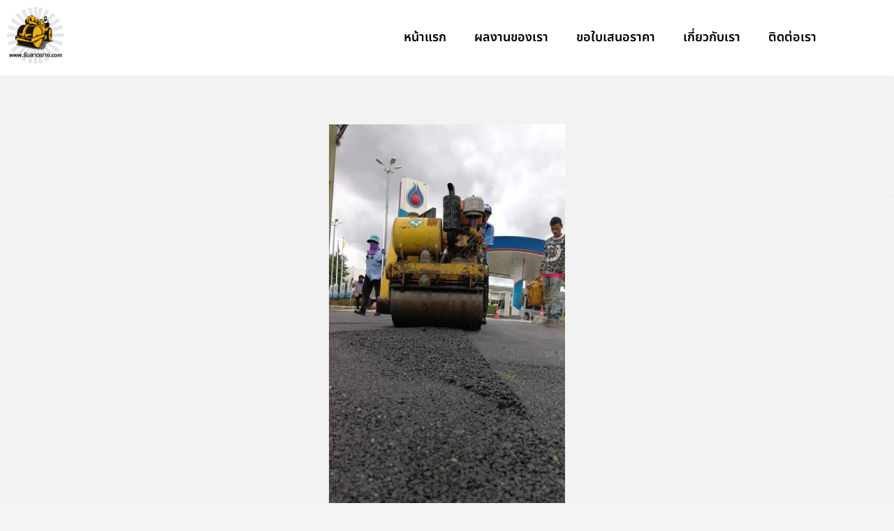

--- FILE ---
content_type: text/html; charset=UTF-8
request_url: https://xn--72czr7acn6fkc.com/%E0%B8%A5%E0%B8%B2%E0%B8%94%E0%B8%A2%E0%B8%B2%E0%B8%87%E0%B8%A1%E0%B8%B0%E0%B8%95%E0%B8%AD%E0%B8%A220230953/
body_size: 13225
content:
<!DOCTYPE html>
<!--[if IE 9 ]>   <html class="no-js oldie ie9 ie" lang="th" prefix="og: https://ogp.me/ns#" > <![endif]-->
<!--[if (gt IE 9)|!(IE)]><!--> <html class="no-js" lang="th" prefix="og: https://ogp.me/ns#" > <!--<![endif]-->
<head>
        <meta charset="UTF-8" >
        <meta http-equiv="X-UA-Compatible" content="IE=edge">
        <!-- devices setting -->
        <meta name="viewport"   content="initial-scale=1,user-scalable=no,width=device-width">

<!-- outputs by wp_head -->
	<style>img:is([sizes="auto" i], [sizes^="auto," i]) { contain-intrinsic-size: 3000px 1500px }</style>
	
<!-- Search Engine Optimization by Rank Math - https://rankmath.com/ -->
<title>งานลาดยางมะตอย ทางเข้าออก ปั้มน้ำมัน ปตท. พื้นที่ 200 ตารางเมตร</title>
<meta name="description" content="ลาดยางมะตอย ทางเข้า ทางออก ปั๊มน้ำมัน PTT พื้นที่ 200 ตารางเมตร ถนน พระราม 2 เขต บางขุนเทียน กรุงเทพมหานคร"/>
<meta name="robots" content="follow, index, max-snippet:-1, max-video-preview:-1, max-image-preview:large"/>
<link rel="canonical" href="https://xn--72czr7acn6fkc.com/%e0%b8%a5%e0%b8%b2%e0%b8%94%e0%b8%a2%e0%b8%b2%e0%b8%87%e0%b8%a1%e0%b8%b0%e0%b8%95%e0%b8%ad%e0%b8%a220230953/" />
<meta property="og:locale" content="th_TH" />
<meta property="og:type" content="article" />
<meta property="og:title" content="งานลาดยางมะตอย ทางเข้าออก ปั้มน้ำมัน ปตท. พื้นที่ 200 ตารางเมตร" />
<meta property="og:description" content="ลาดยางมะตอย ทางเข้า ทางออก ปั๊มน้ำมัน PTT พื้นที่ 200 ตารางเมตร ถนน พระราม 2 เขต บางขุนเทียน กรุงเทพมหานคร" />
<meta property="og:url" content="https://xn--72czr7acn6fkc.com/%e0%b8%a5%e0%b8%b2%e0%b8%94%e0%b8%a2%e0%b8%b2%e0%b8%87%e0%b8%a1%e0%b8%b0%e0%b8%95%e0%b8%ad%e0%b8%a220230953/" />
<meta property="og:site_name" content="หจก.ยางมะตอยค้ำจุน - รับลาดยางมะตอย รับทำถนน รับตีเส้นจรจร รับเหมางานก่อสร้างพื้น" />
<meta property="article:tag" content="รับทำถนน" />
<meta property="article:tag" content="รับลาดยางมะตอย" />
<meta property="article:tag" content="รับลาดยางแอสฟัลท์" />
<meta property="article:tag" content="ลาดยางมะตอย" />
<meta property="article:section" content="ผลงานของเรา" />
<meta property="og:updated_time" content="2023-09-18T00:57:42+07:00" />
<meta property="og:image" content="https://storage.googleapis.com/stateless-xn--72czr7acn6fkc-co/2023/09/074e601f-1.webp" />
<meta property="og:image:secure_url" content="https://storage.googleapis.com/stateless-xn--72czr7acn6fkc-co/2023/09/074e601f-1.webp" />
<meta property="og:image:width" content="338" />
<meta property="og:image:height" content="600" />
<meta property="og:image:alt" content="ลาดยางมะตอย ทางเข้า ทางออก ปั๊มน้ำมัน PTT พื้นที่ 200 ตารางเมตร ถนน พระราม 2 เขต บางขุนเทียน กรุงเทพมหานคร" />
<meta property="og:image:type" content="image/webp" />
<meta property="article:published_time" content="2023-09-08T22:36:32+07:00" />
<meta property="article:modified_time" content="2023-09-18T00:57:42+07:00" />
<meta name="twitter:card" content="summary_large_image" />
<meta name="twitter:title" content="งานลาดยางมะตอย ทางเข้าออก ปั้มน้ำมัน ปตท. พื้นที่ 200 ตารางเมตร" />
<meta name="twitter:description" content="ลาดยางมะตอย ทางเข้า ทางออก ปั๊มน้ำมัน PTT พื้นที่ 200 ตารางเมตร ถนน พระราม 2 เขต บางขุนเทียน กรุงเทพมหานคร" />
<meta name="twitter:image" content="https://storage.googleapis.com/stateless-xn--72czr7acn6fkc-co/2023/09/074e601f-1.webp" />
<meta name="twitter:label1" content="Written by" />
<meta name="twitter:data1" content="Asphalt Sustain" />
<meta name="twitter:label2" content="Time to read" />
<meta name="twitter:data2" content="Less than a minute" />
<script type="application/ld+json" class="rank-math-schema">{"@context":"https://schema.org","@graph":[{"@type":["Organization","Person"],"@id":"https://xn--72czr7acn6fkc.com/#person","name":"\u0e2b\u0e08\u0e01.\u0e22\u0e32\u0e07\u0e21\u0e30\u0e15\u0e2d\u0e22\u0e04\u0e49\u0e33\u0e08\u0e38\u0e19 - \u0e23\u0e31\u0e1a\u0e25\u0e32\u0e14\u0e22\u0e32\u0e07\u0e21\u0e30\u0e15\u0e2d\u0e22 \u0e23\u0e31\u0e1a\u0e17\u0e33\u0e16\u0e19\u0e19 \u0e23\u0e31\u0e1a\u0e15\u0e35\u0e40\u0e2a\u0e49\u0e19\u0e08\u0e23\u0e08\u0e23 \u0e23\u0e31\u0e1a\u0e40\u0e2b\u0e21\u0e32\u0e07\u0e32\u0e19\u0e01\u0e48\u0e2d\u0e2a\u0e23\u0e49\u0e32\u0e07\u0e1e\u0e37\u0e49\u0e19","url":"https://xn--72czr7acn6fkc.com","logo":{"@type":"ImageObject","@id":"https://xn--72czr7acn6fkc.com/#logo","url":"https://storage.googleapis.com/stateless-xn--72czr7acn6fkc-co/2019/01/logo-350-name-150x150.png","contentUrl":"https://storage.googleapis.com/stateless-xn--72czr7acn6fkc-co/2019/01/logo-350-name-150x150.png","caption":"\u0e2b\u0e08\u0e01.\u0e22\u0e32\u0e07\u0e21\u0e30\u0e15\u0e2d\u0e22\u0e04\u0e49\u0e33\u0e08\u0e38\u0e19 - \u0e23\u0e31\u0e1a\u0e25\u0e32\u0e14\u0e22\u0e32\u0e07\u0e21\u0e30\u0e15\u0e2d\u0e22 \u0e23\u0e31\u0e1a\u0e17\u0e33\u0e16\u0e19\u0e19 \u0e23\u0e31\u0e1a\u0e15\u0e35\u0e40\u0e2a\u0e49\u0e19\u0e08\u0e23\u0e08\u0e23 \u0e23\u0e31\u0e1a\u0e40\u0e2b\u0e21\u0e32\u0e07\u0e32\u0e19\u0e01\u0e48\u0e2d\u0e2a\u0e23\u0e49\u0e32\u0e07\u0e1e\u0e37\u0e49\u0e19","inLanguage":"th"},"image":{"@id":"https://xn--72czr7acn6fkc.com/#logo"}},{"@type":"WebSite","@id":"https://xn--72czr7acn6fkc.com/#website","url":"https://xn--72czr7acn6fkc.com","name":"\u0e2b\u0e08\u0e01.\u0e22\u0e32\u0e07\u0e21\u0e30\u0e15\u0e2d\u0e22\u0e04\u0e49\u0e33\u0e08\u0e38\u0e19 - \u0e23\u0e31\u0e1a\u0e25\u0e32\u0e14\u0e22\u0e32\u0e07\u0e21\u0e30\u0e15\u0e2d\u0e22 \u0e23\u0e31\u0e1a\u0e17\u0e33\u0e16\u0e19\u0e19 \u0e23\u0e31\u0e1a\u0e15\u0e35\u0e40\u0e2a\u0e49\u0e19\u0e08\u0e23\u0e08\u0e23 \u0e23\u0e31\u0e1a\u0e40\u0e2b\u0e21\u0e32\u0e07\u0e32\u0e19\u0e01\u0e48\u0e2d\u0e2a\u0e23\u0e49\u0e32\u0e07\u0e1e\u0e37\u0e49\u0e19","publisher":{"@id":"https://xn--72czr7acn6fkc.com/#person"},"inLanguage":"th"},{"@type":"ImageObject","@id":"https://storage.googleapis.com/stateless-xn--72czr7acn6fkc-co/2023/09/074e601f-1.webp","url":"https://storage.googleapis.com/stateless-xn--72czr7acn6fkc-co/2023/09/074e601f-1.webp","width":"338","height":"600","caption":"\u0e25\u0e32\u0e14\u0e22\u0e32\u0e07\u0e21\u0e30\u0e15\u0e2d\u0e22 \u0e17\u0e32\u0e07\u0e40\u0e02\u0e49\u0e32 \u0e17\u0e32\u0e07\u0e2d\u0e2d\u0e01 \u0e1b\u0e31\u0e4a\u0e21\u0e19\u0e49\u0e33\u0e21\u0e31\u0e19 PTT \u0e1e\u0e37\u0e49\u0e19\u0e17\u0e35\u0e48 200 \u0e15\u0e32\u0e23\u0e32\u0e07\u0e40\u0e21\u0e15\u0e23 \u0e16\u0e19\u0e19 \u0e1e\u0e23\u0e30\u0e23\u0e32\u0e21 2 \u0e40\u0e02\u0e15 \u0e1a\u0e32\u0e07\u0e02\u0e38\u0e19\u0e40\u0e17\u0e35\u0e22\u0e19 \u0e01\u0e23\u0e38\u0e07\u0e40\u0e17\u0e1e\u0e21\u0e2b\u0e32\u0e19\u0e04\u0e23","inLanguage":"th"},{"@type":"WebPage","@id":"https://xn--72czr7acn6fkc.com/%e0%b8%a5%e0%b8%b2%e0%b8%94%e0%b8%a2%e0%b8%b2%e0%b8%87%e0%b8%a1%e0%b8%b0%e0%b8%95%e0%b8%ad%e0%b8%a220230953/#webpage","url":"https://xn--72czr7acn6fkc.com/%e0%b8%a5%e0%b8%b2%e0%b8%94%e0%b8%a2%e0%b8%b2%e0%b8%87%e0%b8%a1%e0%b8%b0%e0%b8%95%e0%b8%ad%e0%b8%a220230953/","name":"\u0e07\u0e32\u0e19\u0e25\u0e32\u0e14\u0e22\u0e32\u0e07\u0e21\u0e30\u0e15\u0e2d\u0e22 \u0e17\u0e32\u0e07\u0e40\u0e02\u0e49\u0e32\u0e2d\u0e2d\u0e01 \u0e1b\u0e31\u0e49\u0e21\u0e19\u0e49\u0e33\u0e21\u0e31\u0e19 \u0e1b\u0e15\u0e17. \u0e1e\u0e37\u0e49\u0e19\u0e17\u0e35\u0e48 200 \u0e15\u0e32\u0e23\u0e32\u0e07\u0e40\u0e21\u0e15\u0e23","datePublished":"2023-09-08T22:36:32+07:00","dateModified":"2023-09-18T00:57:42+07:00","isPartOf":{"@id":"https://xn--72czr7acn6fkc.com/#website"},"primaryImageOfPage":{"@id":"https://storage.googleapis.com/stateless-xn--72czr7acn6fkc-co/2023/09/074e601f-1.webp"},"inLanguage":"th"},{"@type":"Person","@id":"https://xn--72czr7acn6fkc.com/author/asphalt_sustain/","name":"Asphalt Sustain","url":"https://xn--72czr7acn6fkc.com/author/asphalt_sustain/","image":{"@type":"ImageObject","@id":"https://secure.gravatar.com/avatar/2455a1f1d42cf90e76c02641a1d7a254636df8629ebb69de8dcf3df59a9aa59f?s=96&amp;d=mm&amp;r=g","url":"https://secure.gravatar.com/avatar/2455a1f1d42cf90e76c02641a1d7a254636df8629ebb69de8dcf3df59a9aa59f?s=96&amp;d=mm&amp;r=g","caption":"Asphalt Sustain","inLanguage":"th"}},{"@type":"BlogPosting","headline":"\u0e07\u0e32\u0e19\u0e25\u0e32\u0e14\u0e22\u0e32\u0e07\u0e21\u0e30\u0e15\u0e2d\u0e22 \u0e17\u0e32\u0e07\u0e40\u0e02\u0e49\u0e32\u0e2d\u0e2d\u0e01 \u0e1b\u0e31\u0e49\u0e21\u0e19\u0e49\u0e33\u0e21\u0e31\u0e19 \u0e1b\u0e15\u0e17. \u0e1e\u0e37\u0e49\u0e19\u0e17\u0e35\u0e48 200 \u0e15\u0e32\u0e23\u0e32\u0e07\u0e40\u0e21\u0e15\u0e23","keywords":"\u0e25\u0e32\u0e14\u0e22\u0e32\u0e07\u0e21\u0e30\u0e15\u0e2d\u0e22","datePublished":"2023-09-08T22:36:32+07:00","dateModified":"2023-09-18T00:57:42+07:00","articleSection":"\u0e1c\u0e25\u0e07\u0e32\u0e19\u0e02\u0e2d\u0e07\u0e40\u0e23\u0e32","author":{"@id":"https://xn--72czr7acn6fkc.com/author/asphalt_sustain/","name":"Asphalt Sustain"},"publisher":{"@id":"https://xn--72czr7acn6fkc.com/#person"},"description":"\u0e25\u0e32\u0e14\u0e22\u0e32\u0e07\u0e21\u0e30\u0e15\u0e2d\u0e22 \u0e17\u0e32\u0e07\u0e40\u0e02\u0e49\u0e32 \u0e17\u0e32\u0e07\u0e2d\u0e2d\u0e01 \u0e1b\u0e31\u0e4a\u0e21\u0e19\u0e49\u0e33\u0e21\u0e31\u0e19 PTT \u0e1e\u0e37\u0e49\u0e19\u0e17\u0e35\u0e48 200 \u0e15\u0e32\u0e23\u0e32\u0e07\u0e40\u0e21\u0e15\u0e23 \u0e16\u0e19\u0e19 \u0e1e\u0e23\u0e30\u0e23\u0e32\u0e21 2 \u0e40\u0e02\u0e15 \u0e1a\u0e32\u0e07\u0e02\u0e38\u0e19\u0e40\u0e17\u0e35\u0e22\u0e19 \u0e01\u0e23\u0e38\u0e07\u0e40\u0e17\u0e1e\u0e21\u0e2b\u0e32\u0e19\u0e04\u0e23","name":"\u0e07\u0e32\u0e19\u0e25\u0e32\u0e14\u0e22\u0e32\u0e07\u0e21\u0e30\u0e15\u0e2d\u0e22 \u0e17\u0e32\u0e07\u0e40\u0e02\u0e49\u0e32\u0e2d\u0e2d\u0e01 \u0e1b\u0e31\u0e49\u0e21\u0e19\u0e49\u0e33\u0e21\u0e31\u0e19 \u0e1b\u0e15\u0e17. \u0e1e\u0e37\u0e49\u0e19\u0e17\u0e35\u0e48 200 \u0e15\u0e32\u0e23\u0e32\u0e07\u0e40\u0e21\u0e15\u0e23","@id":"https://xn--72czr7acn6fkc.com/%e0%b8%a5%e0%b8%b2%e0%b8%94%e0%b8%a2%e0%b8%b2%e0%b8%87%e0%b8%a1%e0%b8%b0%e0%b8%95%e0%b8%ad%e0%b8%a220230953/#richSnippet","isPartOf":{"@id":"https://xn--72czr7acn6fkc.com/%e0%b8%a5%e0%b8%b2%e0%b8%94%e0%b8%a2%e0%b8%b2%e0%b8%87%e0%b8%a1%e0%b8%b0%e0%b8%95%e0%b8%ad%e0%b8%a220230953/#webpage"},"image":{"@id":"https://storage.googleapis.com/stateless-xn--72czr7acn6fkc-co/2023/09/074e601f-1.webp"},"inLanguage":"th","mainEntityOfPage":{"@id":"https://xn--72czr7acn6fkc.com/%e0%b8%a5%e0%b8%b2%e0%b8%94%e0%b8%a2%e0%b8%b2%e0%b8%87%e0%b8%a1%e0%b8%b0%e0%b8%95%e0%b8%ad%e0%b8%a220230953/#webpage"}}]}</script>
<!-- /Rank Math WordPress SEO plugin -->

<link rel='dns-prefetch' href='//maps.googleapis.com' />
<link rel='dns-prefetch' href='//storage.googleapis.com' />
<link rel="alternate" type="application/rss+xml" title="หจก.ยางมะตอยค้ำจุน - รับลาดยางมะตอย รับทำถนน รับตีเส้นจรจร รับเหมางานก่อสร้างพื้น &raquo; ฟีด" href="https://xn--72czr7acn6fkc.com/feed/" />
<script>
window._wpemojiSettings = {"baseUrl":"https:\/\/s.w.org\/images\/core\/emoji\/16.0.1\/72x72\/","ext":".png","svgUrl":"https:\/\/s.w.org\/images\/core\/emoji\/16.0.1\/svg\/","svgExt":".svg","source":{"concatemoji":"https:\/\/xn--72czr7acn6fkc.com\/wp-includes\/js\/wp-emoji-release.min.js?ver=6.8.3"}};
/*! This file is auto-generated */
!function(s,n){var o,i,e;function c(e){try{var t={supportTests:e,timestamp:(new Date).valueOf()};sessionStorage.setItem(o,JSON.stringify(t))}catch(e){}}function p(e,t,n){e.clearRect(0,0,e.canvas.width,e.canvas.height),e.fillText(t,0,0);var t=new Uint32Array(e.getImageData(0,0,e.canvas.width,e.canvas.height).data),a=(e.clearRect(0,0,e.canvas.width,e.canvas.height),e.fillText(n,0,0),new Uint32Array(e.getImageData(0,0,e.canvas.width,e.canvas.height).data));return t.every(function(e,t){return e===a[t]})}function u(e,t){e.clearRect(0,0,e.canvas.width,e.canvas.height),e.fillText(t,0,0);for(var n=e.getImageData(16,16,1,1),a=0;a<n.data.length;a++)if(0!==n.data[a])return!1;return!0}function f(e,t,n,a){switch(t){case"flag":return n(e,"\ud83c\udff3\ufe0f\u200d\u26a7\ufe0f","\ud83c\udff3\ufe0f\u200b\u26a7\ufe0f")?!1:!n(e,"\ud83c\udde8\ud83c\uddf6","\ud83c\udde8\u200b\ud83c\uddf6")&&!n(e,"\ud83c\udff4\udb40\udc67\udb40\udc62\udb40\udc65\udb40\udc6e\udb40\udc67\udb40\udc7f","\ud83c\udff4\u200b\udb40\udc67\u200b\udb40\udc62\u200b\udb40\udc65\u200b\udb40\udc6e\u200b\udb40\udc67\u200b\udb40\udc7f");case"emoji":return!a(e,"\ud83e\udedf")}return!1}function g(e,t,n,a){var r="undefined"!=typeof WorkerGlobalScope&&self instanceof WorkerGlobalScope?new OffscreenCanvas(300,150):s.createElement("canvas"),o=r.getContext("2d",{willReadFrequently:!0}),i=(o.textBaseline="top",o.font="600 32px Arial",{});return e.forEach(function(e){i[e]=t(o,e,n,a)}),i}function t(e){var t=s.createElement("script");t.src=e,t.defer=!0,s.head.appendChild(t)}"undefined"!=typeof Promise&&(o="wpEmojiSettingsSupports",i=["flag","emoji"],n.supports={everything:!0,everythingExceptFlag:!0},e=new Promise(function(e){s.addEventListener("DOMContentLoaded",e,{once:!0})}),new Promise(function(t){var n=function(){try{var e=JSON.parse(sessionStorage.getItem(o));if("object"==typeof e&&"number"==typeof e.timestamp&&(new Date).valueOf()<e.timestamp+604800&&"object"==typeof e.supportTests)return e.supportTests}catch(e){}return null}();if(!n){if("undefined"!=typeof Worker&&"undefined"!=typeof OffscreenCanvas&&"undefined"!=typeof URL&&URL.createObjectURL&&"undefined"!=typeof Blob)try{var e="postMessage("+g.toString()+"("+[JSON.stringify(i),f.toString(),p.toString(),u.toString()].join(",")+"));",a=new Blob([e],{type:"text/javascript"}),r=new Worker(URL.createObjectURL(a),{name:"wpTestEmojiSupports"});return void(r.onmessage=function(e){c(n=e.data),r.terminate(),t(n)})}catch(e){}c(n=g(i,f,p,u))}t(n)}).then(function(e){for(var t in e)n.supports[t]=e[t],n.supports.everything=n.supports.everything&&n.supports[t],"flag"!==t&&(n.supports.everythingExceptFlag=n.supports.everythingExceptFlag&&n.supports[t]);n.supports.everythingExceptFlag=n.supports.everythingExceptFlag&&!n.supports.flag,n.DOMReady=!1,n.readyCallback=function(){n.DOMReady=!0}}).then(function(){return e}).then(function(){var e;n.supports.everything||(n.readyCallback(),(e=n.source||{}).concatemoji?t(e.concatemoji):e.wpemoji&&e.twemoji&&(t(e.twemoji),t(e.wpemoji)))}))}((window,document),window._wpemojiSettings);
</script>
<style id='wp-emoji-styles-inline-css'>

	img.wp-smiley, img.emoji {
		display: inline !important;
		border: none !important;
		box-shadow: none !important;
		height: 1em !important;
		width: 1em !important;
		margin: 0 0.07em !important;
		vertical-align: -0.1em !important;
		background: none !important;
		padding: 0 !important;
	}
</style>
<link rel='stylesheet' id='wp-block-library-css' href='https://xn--72czr7acn6fkc.com/wp-includes/css/dist/block-library/style.min.css?ver=6.8.3' media='all' />
<style id='classic-theme-styles-inline-css'>
/*! This file is auto-generated */
.wp-block-button__link{color:#fff;background-color:#32373c;border-radius:9999px;box-shadow:none;text-decoration:none;padding:calc(.667em + 2px) calc(1.333em + 2px);font-size:1.125em}.wp-block-file__button{background:#32373c;color:#fff;text-decoration:none}
</style>
<style id='global-styles-inline-css'>
:root{--wp--preset--aspect-ratio--square: 1;--wp--preset--aspect-ratio--4-3: 4/3;--wp--preset--aspect-ratio--3-4: 3/4;--wp--preset--aspect-ratio--3-2: 3/2;--wp--preset--aspect-ratio--2-3: 2/3;--wp--preset--aspect-ratio--16-9: 16/9;--wp--preset--aspect-ratio--9-16: 9/16;--wp--preset--color--black: #000000;--wp--preset--color--cyan-bluish-gray: #abb8c3;--wp--preset--color--white: #ffffff;--wp--preset--color--pale-pink: #f78da7;--wp--preset--color--vivid-red: #cf2e2e;--wp--preset--color--luminous-vivid-orange: #ff6900;--wp--preset--color--luminous-vivid-amber: #fcb900;--wp--preset--color--light-green-cyan: #7bdcb5;--wp--preset--color--vivid-green-cyan: #00d084;--wp--preset--color--pale-cyan-blue: #8ed1fc;--wp--preset--color--vivid-cyan-blue: #0693e3;--wp--preset--color--vivid-purple: #9b51e0;--wp--preset--gradient--vivid-cyan-blue-to-vivid-purple: linear-gradient(135deg,rgba(6,147,227,1) 0%,rgb(155,81,224) 100%);--wp--preset--gradient--light-green-cyan-to-vivid-green-cyan: linear-gradient(135deg,rgb(122,220,180) 0%,rgb(0,208,130) 100%);--wp--preset--gradient--luminous-vivid-amber-to-luminous-vivid-orange: linear-gradient(135deg,rgba(252,185,0,1) 0%,rgba(255,105,0,1) 100%);--wp--preset--gradient--luminous-vivid-orange-to-vivid-red: linear-gradient(135deg,rgba(255,105,0,1) 0%,rgb(207,46,46) 100%);--wp--preset--gradient--very-light-gray-to-cyan-bluish-gray: linear-gradient(135deg,rgb(238,238,238) 0%,rgb(169,184,195) 100%);--wp--preset--gradient--cool-to-warm-spectrum: linear-gradient(135deg,rgb(74,234,220) 0%,rgb(151,120,209) 20%,rgb(207,42,186) 40%,rgb(238,44,130) 60%,rgb(251,105,98) 80%,rgb(254,248,76) 100%);--wp--preset--gradient--blush-light-purple: linear-gradient(135deg,rgb(255,206,236) 0%,rgb(152,150,240) 100%);--wp--preset--gradient--blush-bordeaux: linear-gradient(135deg,rgb(254,205,165) 0%,rgb(254,45,45) 50%,rgb(107,0,62) 100%);--wp--preset--gradient--luminous-dusk: linear-gradient(135deg,rgb(255,203,112) 0%,rgb(199,81,192) 50%,rgb(65,88,208) 100%);--wp--preset--gradient--pale-ocean: linear-gradient(135deg,rgb(255,245,203) 0%,rgb(182,227,212) 50%,rgb(51,167,181) 100%);--wp--preset--gradient--electric-grass: linear-gradient(135deg,rgb(202,248,128) 0%,rgb(113,206,126) 100%);--wp--preset--gradient--midnight: linear-gradient(135deg,rgb(2,3,129) 0%,rgb(40,116,252) 100%);--wp--preset--font-size--small: 13px;--wp--preset--font-size--medium: 20px;--wp--preset--font-size--large: 36px;--wp--preset--font-size--x-large: 42px;--wp--preset--spacing--20: 0.44rem;--wp--preset--spacing--30: 0.67rem;--wp--preset--spacing--40: 1rem;--wp--preset--spacing--50: 1.5rem;--wp--preset--spacing--60: 2.25rem;--wp--preset--spacing--70: 3.38rem;--wp--preset--spacing--80: 5.06rem;--wp--preset--shadow--natural: 6px 6px 9px rgba(0, 0, 0, 0.2);--wp--preset--shadow--deep: 12px 12px 50px rgba(0, 0, 0, 0.4);--wp--preset--shadow--sharp: 6px 6px 0px rgba(0, 0, 0, 0.2);--wp--preset--shadow--outlined: 6px 6px 0px -3px rgba(255, 255, 255, 1), 6px 6px rgba(0, 0, 0, 1);--wp--preset--shadow--crisp: 6px 6px 0px rgba(0, 0, 0, 1);}:where(.is-layout-flex){gap: 0.5em;}:where(.is-layout-grid){gap: 0.5em;}body .is-layout-flex{display: flex;}.is-layout-flex{flex-wrap: wrap;align-items: center;}.is-layout-flex > :is(*, div){margin: 0;}body .is-layout-grid{display: grid;}.is-layout-grid > :is(*, div){margin: 0;}:where(.wp-block-columns.is-layout-flex){gap: 2em;}:where(.wp-block-columns.is-layout-grid){gap: 2em;}:where(.wp-block-post-template.is-layout-flex){gap: 1.25em;}:where(.wp-block-post-template.is-layout-grid){gap: 1.25em;}.has-black-color{color: var(--wp--preset--color--black) !important;}.has-cyan-bluish-gray-color{color: var(--wp--preset--color--cyan-bluish-gray) !important;}.has-white-color{color: var(--wp--preset--color--white) !important;}.has-pale-pink-color{color: var(--wp--preset--color--pale-pink) !important;}.has-vivid-red-color{color: var(--wp--preset--color--vivid-red) !important;}.has-luminous-vivid-orange-color{color: var(--wp--preset--color--luminous-vivid-orange) !important;}.has-luminous-vivid-amber-color{color: var(--wp--preset--color--luminous-vivid-amber) !important;}.has-light-green-cyan-color{color: var(--wp--preset--color--light-green-cyan) !important;}.has-vivid-green-cyan-color{color: var(--wp--preset--color--vivid-green-cyan) !important;}.has-pale-cyan-blue-color{color: var(--wp--preset--color--pale-cyan-blue) !important;}.has-vivid-cyan-blue-color{color: var(--wp--preset--color--vivid-cyan-blue) !important;}.has-vivid-purple-color{color: var(--wp--preset--color--vivid-purple) !important;}.has-black-background-color{background-color: var(--wp--preset--color--black) !important;}.has-cyan-bluish-gray-background-color{background-color: var(--wp--preset--color--cyan-bluish-gray) !important;}.has-white-background-color{background-color: var(--wp--preset--color--white) !important;}.has-pale-pink-background-color{background-color: var(--wp--preset--color--pale-pink) !important;}.has-vivid-red-background-color{background-color: var(--wp--preset--color--vivid-red) !important;}.has-luminous-vivid-orange-background-color{background-color: var(--wp--preset--color--luminous-vivid-orange) !important;}.has-luminous-vivid-amber-background-color{background-color: var(--wp--preset--color--luminous-vivid-amber) !important;}.has-light-green-cyan-background-color{background-color: var(--wp--preset--color--light-green-cyan) !important;}.has-vivid-green-cyan-background-color{background-color: var(--wp--preset--color--vivid-green-cyan) !important;}.has-pale-cyan-blue-background-color{background-color: var(--wp--preset--color--pale-cyan-blue) !important;}.has-vivid-cyan-blue-background-color{background-color: var(--wp--preset--color--vivid-cyan-blue) !important;}.has-vivid-purple-background-color{background-color: var(--wp--preset--color--vivid-purple) !important;}.has-black-border-color{border-color: var(--wp--preset--color--black) !important;}.has-cyan-bluish-gray-border-color{border-color: var(--wp--preset--color--cyan-bluish-gray) !important;}.has-white-border-color{border-color: var(--wp--preset--color--white) !important;}.has-pale-pink-border-color{border-color: var(--wp--preset--color--pale-pink) !important;}.has-vivid-red-border-color{border-color: var(--wp--preset--color--vivid-red) !important;}.has-luminous-vivid-orange-border-color{border-color: var(--wp--preset--color--luminous-vivid-orange) !important;}.has-luminous-vivid-amber-border-color{border-color: var(--wp--preset--color--luminous-vivid-amber) !important;}.has-light-green-cyan-border-color{border-color: var(--wp--preset--color--light-green-cyan) !important;}.has-vivid-green-cyan-border-color{border-color: var(--wp--preset--color--vivid-green-cyan) !important;}.has-pale-cyan-blue-border-color{border-color: var(--wp--preset--color--pale-cyan-blue) !important;}.has-vivid-cyan-blue-border-color{border-color: var(--wp--preset--color--vivid-cyan-blue) !important;}.has-vivid-purple-border-color{border-color: var(--wp--preset--color--vivid-purple) !important;}.has-vivid-cyan-blue-to-vivid-purple-gradient-background{background: var(--wp--preset--gradient--vivid-cyan-blue-to-vivid-purple) !important;}.has-light-green-cyan-to-vivid-green-cyan-gradient-background{background: var(--wp--preset--gradient--light-green-cyan-to-vivid-green-cyan) !important;}.has-luminous-vivid-amber-to-luminous-vivid-orange-gradient-background{background: var(--wp--preset--gradient--luminous-vivid-amber-to-luminous-vivid-orange) !important;}.has-luminous-vivid-orange-to-vivid-red-gradient-background{background: var(--wp--preset--gradient--luminous-vivid-orange-to-vivid-red) !important;}.has-very-light-gray-to-cyan-bluish-gray-gradient-background{background: var(--wp--preset--gradient--very-light-gray-to-cyan-bluish-gray) !important;}.has-cool-to-warm-spectrum-gradient-background{background: var(--wp--preset--gradient--cool-to-warm-spectrum) !important;}.has-blush-light-purple-gradient-background{background: var(--wp--preset--gradient--blush-light-purple) !important;}.has-blush-bordeaux-gradient-background{background: var(--wp--preset--gradient--blush-bordeaux) !important;}.has-luminous-dusk-gradient-background{background: var(--wp--preset--gradient--luminous-dusk) !important;}.has-pale-ocean-gradient-background{background: var(--wp--preset--gradient--pale-ocean) !important;}.has-electric-grass-gradient-background{background: var(--wp--preset--gradient--electric-grass) !important;}.has-midnight-gradient-background{background: var(--wp--preset--gradient--midnight) !important;}.has-small-font-size{font-size: var(--wp--preset--font-size--small) !important;}.has-medium-font-size{font-size: var(--wp--preset--font-size--medium) !important;}.has-large-font-size{font-size: var(--wp--preset--font-size--large) !important;}.has-x-large-font-size{font-size: var(--wp--preset--font-size--x-large) !important;}
:where(.wp-block-post-template.is-layout-flex){gap: 1.25em;}:where(.wp-block-post-template.is-layout-grid){gap: 1.25em;}
:where(.wp-block-columns.is-layout-flex){gap: 2em;}:where(.wp-block-columns.is-layout-grid){gap: 2em;}
:root :where(.wp-block-pullquote){font-size: 1.5em;line-height: 1.6;}
</style>
<link rel='stylesheet' id='auxin-base-css' href='https://xn--72czr7acn6fkc.com/wp-content/themes/phlox-pro/css/base.css?ver=5.16.5' media='all' />
<link rel='stylesheet' id='auxin-front-icon-css' href='https://xn--72czr7acn6fkc.com/wp-content/themes/phlox-pro/css/auxin-icon.css?ver=5.16.5' media='all' />
<link rel='stylesheet' id='auxin-main-css' href='https://xn--72czr7acn6fkc.com/wp-content/themes/phlox-pro/css/main.css?ver=5.16.5' media='all' />
<link rel='stylesheet' id='elementor-icons-css' href='https://xn--72czr7acn6fkc.com/wp-content/plugins/elementor/assets/lib/eicons/css/elementor-icons.min.css?ver=5.43.0' media='all' />
<link rel='stylesheet' id='elementor-frontend-css' href='https://xn--72czr7acn6fkc.com/wp-content/plugins/elementor/assets/css/frontend.min.css?ver=3.30.2' media='all' />
<link rel='stylesheet' id='elementor-post-1006-css' href='https://storage.googleapis.com/stateless-xn--72czr7acn6fkc-co/elementor/css/post-1006.css?ver=1752226326' media='all' />
<link rel='stylesheet' id='auxin-elementor-base-css' href='https://xn--72czr7acn6fkc.com/wp-content/themes/phlox-pro/css/other/elementor.css?ver=5.16.5' media='all' />
<link rel='stylesheet' id='auxin-elementor-widgets-css' href='https://xn--72czr7acn6fkc.com/wp-content/plugins/auxin-elements/admin/assets/css/elementor-widgets.css?ver=2.17.8' media='all' />
<link rel='stylesheet' id='mediaelement-css' href='https://xn--72czr7acn6fkc.com/wp-includes/js/mediaelement/mediaelementplayer-legacy.min.css?ver=4.2.17' media='all' />
<link rel='stylesheet' id='wp-mediaelement-css' href='https://xn--72czr7acn6fkc.com/wp-includes/js/mediaelement/wp-mediaelement.min.css?ver=6.8.3' media='all' />
<link rel='stylesheet' id='font-awesome-5-all-css' href='https://xn--72czr7acn6fkc.com/wp-content/plugins/elementor/assets/lib/font-awesome/css/all.min.css?ver=3.30.2' media='all' />
<link rel='stylesheet' id='font-awesome-4-shim-css' href='https://xn--72czr7acn6fkc.com/wp-content/plugins/elementor/assets/lib/font-awesome/css/v4-shims.min.css?ver=3.30.2' media='all' />
<link rel='stylesheet' id='elementor-post-1017-css' href='https://storage.googleapis.com/stateless-xn--72czr7acn6fkc-co/elementor/css/post-1017.css?ver=1752226326' media='all' />
<link rel='stylesheet' id='auxin-custom-css' href='https://xn--72czr7acn6fkc.com/wp-content/uploads/phlox-pro/custom.css?ver=7.2' media='all' />
<link rel='stylesheet' id='auxin-go-pricing-css' href='https://xn--72czr7acn6fkc.com/wp-content/themes/phlox-pro/css/go-pricing.css?ver=5.16.5' media='all' />
<link rel='stylesheet' id='elementor-post-1022-css' href='https://storage.googleapis.com/stateless-xn--72czr7acn6fkc-co/elementor/css/post-1022.css?ver=1752226327' media='all' />
<link rel='stylesheet' id='elementor-gf-local-roboto-css' href='https://xn--72czr7acn6fkc.com/wp-content/uploads/elementor/google-fonts/css/roboto.css?ver=1752226528' media='all' />
<link rel='stylesheet' id='elementor-gf-local-robotoslab-css' href='https://xn--72czr7acn6fkc.com/wp-content/uploads/elementor/google-fonts/css/robotoslab.css?ver=1752226343' media='all' />
<link rel='stylesheet' id='elementor-gf-local-notosansthai-css' href='https://xn--72czr7acn6fkc.com/wp-content/uploads/elementor/google-fonts/css/notosansthai.css?ver=1752226345' media='all' />
<script src="https://xn--72czr7acn6fkc.com/wp-includes/js/jquery/jquery.min.js?ver=3.7.1" id="jquery-core-js"></script>
<script src="https://xn--72czr7acn6fkc.com/wp-includes/js/jquery/jquery-migrate.min.js?ver=3.4.1" id="jquery-migrate-js"></script>
<script src="https://xn--72czr7acn6fkc.com/wp-content/plugins/auxin-pro-tools/admin/assets/js/elementor/widgets.js?ver=1.7.8" id="auxin-elementor-pro-widgets-js"></script>
<script src="https://xn--72czr7acn6fkc.com/wp-content/plugins/elementor/assets/lib/font-awesome/js/v4-shims.min.js?ver=3.30.2" id="font-awesome-4-shim-js"></script>
<script id="auxin-modernizr-js-extra">
var auxin = {"ajax_url":"https:\/\/xn--72czr7acn6fkc.com\/wp-admin\/admin-ajax.php","is_rtl":"","is_reponsive":"1","is_framed":"","frame_width":"20","wpml_lang":"en","uploadbaseurl":"https:\/\/xn--72czr7acn6fkc.com\/wp-content\/uploads","nonce":"c6b70f665f"};
</script>
<script id="auxin-modernizr-js-before">
/* < ![CDATA[ */
function auxinNS(n){for(var e=n.split("."),a=window,i="",r=e.length,t=0;r>t;t++)"window"!=e[t]&&(i=e[t],a[i]=a[i]||{},a=a[i]);return a;}
/* ]]> */
</script>
<script src="https://xn--72czr7acn6fkc.com/wp-content/themes/phlox-pro/js/solo/modernizr-custom.min.js?ver=5.16.5" id="auxin-modernizr-js"></script>
<link rel="https://api.w.org/" href="https://xn--72czr7acn6fkc.com/wp-json/" /><link rel="alternate" title="JSON" type="application/json" href="https://xn--72czr7acn6fkc.com/wp-json/wp/v2/posts/1334" /><link rel="EditURI" type="application/rsd+xml" title="RSD" href="https://xn--72czr7acn6fkc.com/xmlrpc.php?rsd" />
<meta name="generator" content="WordPress 6.8.3" />
<link rel='shortlink' href='https://xn--72czr7acn6fkc.com/?p=1334' />
<link rel="alternate" title="oEmbed (JSON)" type="application/json+oembed" href="https://xn--72czr7acn6fkc.com/wp-json/oembed/1.0/embed?url=https%3A%2F%2Fxn--72czr7acn6fkc.com%2F%25e0%25b8%25a5%25e0%25b8%25b2%25e0%25b8%2594%25e0%25b8%25a2%25e0%25b8%25b2%25e0%25b8%2587%25e0%25b8%25a1%25e0%25b8%25b0%25e0%25b8%2595%25e0%25b8%25ad%25e0%25b8%25a220230953%2F" />
<link rel="alternate" title="oEmbed (XML)" type="text/xml+oembed" href="https://xn--72czr7acn6fkc.com/wp-json/oembed/1.0/embed?url=https%3A%2F%2Fxn--72czr7acn6fkc.com%2F%25e0%25b8%25a5%25e0%25b8%25b2%25e0%25b8%2594%25e0%25b8%25a2%25e0%25b8%25b2%25e0%25b8%2587%25e0%25b8%25a1%25e0%25b8%25b0%25e0%25b8%2595%25e0%25b8%25ad%25e0%25b8%25a220230953%2F&#038;format=xml" />
    <meta name="title"       content="ลาดยางมะตอย ทางเข้า ทางออก ปั๊มน้ำมัน PTT   พื้นที่ 200 ตารางเมตร ถนน พระราม 2                    เขต บางขุนเทียน กรุงเทพมหานคร" />
    <meta name="description" content="ลาดยางมะตอย ทางเข้า ทางออก ปั๊มน้ำมัน PTT   พื้นที่ 200 ตารางเมตร ถนน พระราม 2  เขต บางขุนเทียน กรุงเทพมหานคร" />
        <link rel="image_src"    href="https://storage.googleapis.com/stateless-xn--72czr7acn6fkc-co/2023/09/074e601f-1.webp" />
    <!-- Chrome, Firefox OS and Opera -->
<meta name="theme-color" content="#eaeaea" />
<!-- Windows Phone -->
<meta name="msapplication-navbutton-color" content="#eaeaea" />
<!-- iOS Safari -->
<meta name="apple-mobile-web-app-capable" content="yes">
<meta name="apple-mobile-web-app-status-bar-style" content="black-translucent">

<meta name="generator" content="Elementor 3.30.2; settings: css_print_method-external, google_font-enabled, font_display-auto">
			<style>
				.e-con.e-parent:nth-of-type(n+4):not(.e-lazyloaded):not(.e-no-lazyload),
				.e-con.e-parent:nth-of-type(n+4):not(.e-lazyloaded):not(.e-no-lazyload) * {
					background-image: none !important;
				}
				@media screen and (max-height: 1024px) {
					.e-con.e-parent:nth-of-type(n+3):not(.e-lazyloaded):not(.e-no-lazyload),
					.e-con.e-parent:nth-of-type(n+3):not(.e-lazyloaded):not(.e-no-lazyload) * {
						background-image: none !important;
					}
				}
				@media screen and (max-height: 640px) {
					.e-con.e-parent:nth-of-type(n+2):not(.e-lazyloaded):not(.e-no-lazyload),
					.e-con.e-parent:nth-of-type(n+2):not(.e-lazyloaded):not(.e-no-lazyload) * {
						background-image: none !important;
					}
				}
			</style>
			<link rel="icon" href="https://storage.googleapis.com/stateless-xn--72czr7acn6fkc-co/2020/01/cropped-logo-owner-400px-1-150x150.png" sizes="32x32" />
<link rel="icon" href="https://storage.googleapis.com/stateless-xn--72czr7acn6fkc-co/2020/01/cropped-logo-owner-400px-1-300x300.png" sizes="192x192" />
<link rel="apple-touch-icon" href="https://storage.googleapis.com/stateless-xn--72czr7acn6fkc-co/2020/01/cropped-logo-owner-400px-1-300x300.png" />
<meta name="msapplication-TileImage" content="https://storage.googleapis.com/stateless-xn--72czr7acn6fkc-co/2020/01/cropped-logo-owner-400px-1-300x300.png" />
<!-- end wp_head -->
</head>


<body class="wp-singular post-template-default single single-post postid-1334 single-format-standard wp-custom-logo wp-theme-phlox-pro auxin-pro elementor-default elementor-kit-1006 phlox-pro aux-dom-unready aux-full-width aux-resp aux-s-fhd aux-top-sticky  aux-page-animation-off _auxels"  data-framed="">


<div id="inner-body">

		<div data-elementor-type="header" data-elementor-id="1017" class="elementor elementor-1017 elementor-location-header" data-elementor-post-type="elementor_library">
					<section class="elementor-section elementor-top-section elementor-element elementor-element-3ecf2aa elementor-section-boxed elementor-section-height-default elementor-section-height-default" data-id="3ecf2aa" data-element_type="section" data-settings="{&quot;background_background&quot;:&quot;classic&quot;,&quot;sticky&quot;:&quot;top&quot;,&quot;sticky_on&quot;:[&quot;desktop&quot;,&quot;tablet&quot;,&quot;mobile&quot;],&quot;sticky_offset&quot;:0,&quot;sticky_effects_offset&quot;:0,&quot;sticky_anchor_link_offset&quot;:0}">
						<div class="elementor-container elementor-column-gap-default">
					<div class="aux-parallax-section elementor-column elementor-col-50 elementor-top-column elementor-element elementor-element-d3d3346" data-id="d3d3346" data-element_type="column">
			<div class="elementor-widget-wrap elementor-element-populated">
						<div class="elementor-element elementor-element-3c7971c elementor-widget__width-auto elementor-widget-tablet__width-inherit elementor-widget-mobile__width-auto elementor-widget elementor-widget-aux_logo" data-id="3c7971c" data-element_type="widget" data-widget_type="aux_logo.default">
				<div class="elementor-widget-container">
					<div class="aux-widget-logo"><a class="aux-logo-anchor aux-has-logo" title="หจก.ยางมะตอยค้ำจุน &#8211; รับลาดยางมะตอย รับทำถนน รับตีเส้นจรจร รับเหมางานก่อสร้างพื้น" href="https://xn--72czr7acn6fkc.com/"><img fetchpriority="high" width="350" height="350" src="https://storage.googleapis.com/stateless-xn--72czr7acn6fkc-co/2019/01/logo-350-name.png" class="aux-attachment aux-featured-image attachment-350x350 aux-attachment-id-212  wp-stateless-item" alt="logo-350-name" data-ratio="1" data-original-w="350" data-image-size="full" data-stateless-media-bucket="stateless-xn--72czr7acn6fkc-co" data-stateless-media-name="2019/01/logo-350-name.png" /></a><section class="aux-logo-text"><h3 class="site-title"><a href="https://xn--72czr7acn6fkc.com/" title="หจก.ยางมะตอยค้ำจุน &#8211; รับลาดยางมะตอย รับทำถนน รับตีเส้นจรจร รับเหมางานก่อสร้างพื้น">หจก.ยางมะตอยค้ำจุน - รับลาดยางมะตอย รับทำถนน รับตีเส้นจรจร รับเหมางานก่อสร้างพื้น</a></h3><p class="site-description">รับลาดยางมะตอย, รับลาดยางแอสฟัลท์ , ปูยางมะตอย, รับทำถนน, ลาดยางมะตอย,เทคอนกรีต, รับถมที่, รับทำลาดจอดรถ, ตีเส้นจราจร ,ทำพื้นโกดัง, ทำพื้นห้องเย็น, ราดยางมะตอย, ราดยางแอสฟัลท์ , ลาดยางแอสฟัลท์</p></section></div>				</div>
				</div>
					</div>
		</div>
				<div class="aux-parallax-section elementor-column elementor-col-50 elementor-top-column elementor-element elementor-element-ebf62c1" data-id="ebf62c1" data-element_type="column">
			<div class="elementor-widget-wrap elementor-element-populated">
						<div class="elementor-element elementor-element-84a8457 elementor-widget__width-auto elementor-widget-tablet__width-auto elementor-widget-mobile__width-auto elementor-widget elementor-widget-aux_menu_box" data-id="84a8457" data-element_type="widget" data-widget_type="aux_menu_box.default">
				<div class="elementor-widget-container">
					<div class="aux-elementor-header-menu aux-nav-menu-element aux-nav-menu-element-84a8457"><div class="aux-burger-box" data-target-panel="overlay" data-target-content=".elementor-element-84a8457 .aux-master-menu"><div class="aux-burger aux-thick-large"><span class="mid-line"></span></div></div><!-- start master menu -->
<nav id="master-menu-elementor-84a8457" class="menu-main-menu-container">

	<ul id="menu-main-menu" class="aux-master-menu aux-no-js aux-skin-classic aux-with-indicator aux-horizontal" data-type="horizontal"  data-switch-type="toggle" data-switch-parent=".elementor-element-84a8457 .aux-fs-popup .aux-fs-menu" data-switch-width="768"  >
		<!-- start single menu -->
		<li id="menu-item-850" class="menu-item menu-item-type-post_type menu-item-object-page menu-item-home menu-item-850 aux-menu-depth-0 aux-menu-root-1 aux-menu-item">
			<a href="https://xn--72czr7acn6fkc.com/" class="aux-item-content">
				<span class="aux-menu-label">หน้าแรก</span>
			</a>
		</li>
		<!-- end single menu -->
		<!-- start single menu -->
		<li id="menu-item-851" class="menu-item menu-item-type-post_type menu-item-object-page menu-item-851 aux-menu-depth-0 aux-menu-root-2 aux-menu-item">
			<a href="https://xn--72czr7acn6fkc.com/%e0%b8%9c%e0%b8%a5%e0%b8%87%e0%b8%b2%e0%b8%99%e0%b8%82%e0%b8%ad%e0%b8%87%e0%b9%80%e0%b8%a3%e0%b8%b2/" class="aux-item-content">
				<span class="aux-menu-label">ผลงานของเรา</span>
			</a>
		</li>
		<!-- end single menu -->
		<!-- start single menu -->
		<li id="menu-item-852" class="menu-item menu-item-type-post_type menu-item-object-page menu-item-852 aux-menu-depth-0 aux-menu-root-3 aux-menu-item">
			<a href="https://xn--72czr7acn6fkc.com/%e0%b8%a3%e0%b8%b2%e0%b8%84%e0%b8%b2%e0%b8%a5%e0%b8%b2%e0%b8%94%e0%b8%a2%e0%b8%b2%e0%b8%87%e0%b8%a1%e0%b8%b0%e0%b8%95%e0%b8%ad%e0%b8%a2/" class="aux-item-content">
				<span class="aux-menu-label">ขอใบเสนอราคา</span>
			</a>
		</li>
		<!-- end single menu -->
		<!-- start single menu -->
		<li id="menu-item-853" class="menu-item menu-item-type-post_type menu-item-object-page menu-item-853 aux-menu-depth-0 aux-menu-root-4 aux-menu-item">
			<a href="https://xn--72czr7acn6fkc.com/%e0%b9%80%e0%b8%81%e0%b8%b5%e0%b9%88%e0%b8%a2%e0%b8%a7%e0%b8%81%e0%b8%b1%e0%b8%9a%e0%b8%a5%e0%b8%b2%e0%b8%94%e0%b8%a2%e0%b8%b2%e0%b8%87%e0%b8%a1%e0%b8%b0%e0%b8%95%e0%b8%ad%e0%b8%a2/" class="aux-item-content">
				<span class="aux-menu-label">เกี่ยวกับเรา</span>
			</a>
		</li>
		<!-- end single menu -->
		<!-- start single menu -->
		<li id="menu-item-854" class="menu-item menu-item-type-post_type menu-item-object-page menu-item-854 aux-menu-depth-0 aux-menu-root-5 aux-menu-item">
			<a href="https://xn--72czr7acn6fkc.com/%e0%b8%95%e0%b8%b4%e0%b8%94%e0%b8%95%e0%b9%88%e0%b8%ad%e0%b8%a5%e0%b8%b2%e0%b8%94%e0%b8%a2%e0%b8%b2%e0%b8%87%e0%b8%a1%e0%b8%b0%e0%b8%95%e0%b8%ad%e0%b8%a2/" class="aux-item-content">
				<span class="aux-menu-label">ติดต่อเรา</span>
			</a>
		</li>
		<!-- end single menu -->
	</ul>

</nav>
<!-- end master menu -->
<section class="aux-fs-popup aux-fs-menu-layout-center aux-indicator"><div class="aux-panel-close"><div class="aux-close aux-cross-symbol aux-thick-medium"></div></div><div class="aux-fs-menu" data-menu-title=""></div></section></div><style>@media only screen and (min-width: 769px) { .elementor-element-84a8457 .aux-burger-box { display: none } }</style>				</div>
				</div>
					</div>
		</div>
					</div>
		</section>
				</div>
		
    <main id="main" class="aux-main aux-territory  aux-single aux-boxed-container aux-content-top-margin no-sidebar aux-sidebar-style-border aux-user-entry" >
        <div class="aux-wrapper">
            <div class="aux-container aux-fold">

                <div id="primary" class="aux-primary" >
                    <div class="content" role="main"  >

                                                            <article class="aux-medium-context post-1334 post type-post status-publish format-standard has-post-thumbnail hentry category-12 tag-24 tag-26 tag-27 tag-32" >

                                                                                        <div class="entry-media">
                                                <div class="aux-media-frame aux-media-image aux-image-mask"><a href="https://xn--72czr7acn6fkc.com/%e0%b8%a5%e0%b8%b2%e0%b8%94%e0%b8%a2%e0%b8%b2%e0%b8%87%e0%b8%a1%e0%b8%b0%e0%b8%95%e0%b8%ad%e0%b8%a220230953/"><img width="338" height="600" src="https://storage.googleapis.com/stateless-xn--72czr7acn6fkc-co/2023/09/074e601f-1.webp" class="aux-attachment aux-featured-image attachment-338x600 aux-attachment-id-1335  wp-stateless-item" alt="ลาดยางมะตอย ทางเข้า ทางออก ปั๊มน้ำมัน PTT พื้นที่ 200 ตารางเมตร ถนน พระราม 2 เขต บางขุนเทียน กรุงเทพมหานคร" data-ratio="0.56" data-original-w="338" data-image-size="full" data-stateless-media-bucket="stateless-xn--72czr7acn6fkc-co" data-stateless-media-name="2023/09/074e601f-1.webp" /></a></div>                                            </div>
                                                                                        <div class="entry-main">

                                                <header class="entry-header aux-text-align-center">
                                                <h1 class="entry-title ">ลาดยางมะตอย ทางเข้า ทางออก ปั๊มน้ำมัน PTT   พื้นที่ 200 ตารางเมตร ถนน พระราม 2                    เขต บางขุนเทียน กรุงเทพมหานคร</h1>                                                    <div class="entry-format">
                                                        <div class="post-format"> </div>
                                                    </div>
                                                </header>

                                                                                                <div class="entry-info aux-text-align-center">
                                                                                                    </div>
                                                
                                                <div class="entry-content">
                                                    
<p>รับลาดยาง.com -หจก .ยางมะตอยค้ำจุน ลาดยางมะตอย ทางเข้า ทางออก ปั๊มน้ำมัน PTT   พื้นที่ 200 ตารางเมตร ถนน พระราม 2  เขต บางขุนเทียน กรุงเทพมหานคร เสร็จใน 1 วัน พร้อม ใช้งานหลังทำงานเสร็จ</p>



<figure class="wp-block-image size-full"><img decoding="async" width="338" height="600" src="https://storage.googleapis.com/stateless-xn--72czr7acn6fkc-co/2023/09/074e601f-1.webp" alt="" class="wp-image-1335"/></figure>



<figure class="wp-block-image size-full"><img loading="lazy" decoding="async" width="338" height="600" src="https://storage.googleapis.com/stateless-xn--72czr7acn6fkc-co/2023/09/b43ea998-2.webp" alt="" class="wp-image-1336"/></figure>



<figure class="wp-block-image size-full"><img loading="lazy" decoding="async" width="338" height="600" src="https://storage.googleapis.com/stateless-xn--72czr7acn6fkc-co/2023/09/cb9c2e36-3.webp" alt="" class="wp-image-1337"/></figure>



<figure class="wp-block-image size-large"><img loading="lazy" decoding="async" width="1024" height="600" src="https://storage.googleapis.com/stateless-xn--72czr7acn6fkc-co/2023/09/fd91360a-4-1024x600.webp" alt="" class="wp-image-1338"/></figure>



<figure class="wp-block-image size-full"><img loading="lazy" decoding="async" width="800" height="600" src="https://storage.googleapis.com/stateless-xn--72czr7acn6fkc-co/2023/09/a6e21082-5.webp" alt="" class="wp-image-1339"/></figure>



<figure class="wp-block-image size-large"><img loading="lazy" decoding="async" width="1024" height="600" src="https://storage.googleapis.com/stateless-xn--72czr7acn6fkc-co/2023/09/049e218b-6-1024x600.webp" alt="" class="wp-image-1340"/></figure>
<div class="clear"></div>                                                </div>

                                                                                                <footer class="entry-meta">
                                                                                                                                                        <div class="entry-tax">
                                                            <span>Tags: </span><a href="https://xn--72czr7acn6fkc.com/tag/%e0%b8%a3%e0%b8%b1%e0%b8%9a%e0%b8%97%e0%b8%b3%e0%b8%96%e0%b8%99%e0%b8%99/" rel="tag">รับทำถนน</a><i>, </i><a href="https://xn--72czr7acn6fkc.com/tag/%e0%b8%a3%e0%b8%b1%e0%b8%9a%e0%b8%a5%e0%b8%b2%e0%b8%94%e0%b8%a2%e0%b8%b2%e0%b8%87%e0%b8%a1%e0%b8%b0%e0%b8%95%e0%b8%ad%e0%b8%a2/" rel="tag">รับลาดยางมะตอย</a><i>, </i><a href="https://xn--72czr7acn6fkc.com/tag/%e0%b8%a3%e0%b8%b1%e0%b8%9a%e0%b8%a5%e0%b8%b2%e0%b8%94%e0%b8%a2%e0%b8%b2%e0%b8%87%e0%b9%81%e0%b8%ad%e0%b8%aa%e0%b8%9f%e0%b8%b1%e0%b8%a5%e0%b8%97%e0%b9%8c/" rel="tag">รับลาดยางแอสฟัลท์</a><i>, </i><a href="https://xn--72czr7acn6fkc.com/tag/%e0%b8%a5%e0%b8%b2%e0%b8%94%e0%b8%a2%e0%b8%b2%e0%b8%87%e0%b8%a1%e0%b8%b0%e0%b8%95%e0%b8%ad%e0%b8%a2/" rel="tag">ลาดยางมะตอย</a>                                                        </div>
                                                                                                        <div class="aux-single-post-share">
                                                             <div class="aux-tooltip-socials aux-tooltip-dark aux-socials aux-icon-left aux-medium aux-tooltip-social-no-text"  >
                                                                 <span class="aux-icon auxicon-share" ></span>
                                                             </div>
                                                         </div>
                                                    
                                                </footer>
                                                                                            </div>


                                            

                                            
                                       </article>

                    </div><!-- end content -->
                </div><!-- end primary -->


                

            </div><!-- end container -->
        </div><!-- end wrapper -->
    </main><!-- end main -->

    <footer class="aux-elementor-footer" itemscope="itemscope" itemtype="https://schema.org/WPFooter" role="contentinfo"  >
        <div class="aux-wrapper">
        		<div data-elementor-type="footer" data-elementor-id="1022" class="elementor elementor-1022" data-elementor-post-type="elementor_library">
					<section class="elementor-section elementor-top-section elementor-element elementor-element-333a101 elementor-section-content-middle elementor-section-boxed elementor-section-height-default elementor-section-height-default" data-id="333a101" data-element_type="section">
						<div class="elementor-container elementor-column-gap-no">
					<div class="aux-parallax-section elementor-column elementor-col-33 elementor-top-column elementor-element elementor-element-1f2d8af4" data-id="1f2d8af4" data-element_type="column">
			<div class="elementor-widget-wrap">
							</div>
		</div>
				<div class="aux-parallax-section elementor-column elementor-col-33 elementor-top-column elementor-element elementor-element-f8306a2" data-id="f8306a2" data-element_type="column">
			<div class="elementor-widget-wrap elementor-element-populated">
						<div class="elementor-element elementor-element-95ad1d7 elementor-widget__width-auto elementor-widget elementor-widget-text-editor" data-id="95ad1d7" data-element_type="widget" data-widget_type="text-editor.default">
				<div class="elementor-widget-container">
									<p>© 2019 รับลาดยาง.com All rights reserved. </p>								</div>
				</div>
					</div>
		</div>
				<div class="aux-parallax-section elementor-column elementor-col-33 elementor-top-column elementor-element elementor-element-dd28190" data-id="dd28190" data-element_type="column">
			<div class="elementor-widget-wrap">
							</div>
		</div>
					</div>
		</section>
				</div>
		        </div><!-- end of wrapper -->
    </footer><!-- end footer -->

</div><!--! end of #inner-body -->

    <div class="aux-hidden-blocks">

        <section id="offmenu" class="aux-offcanvas-menu aux-pin-right" >
            <div class="aux-panel-close">
                <div class="aux-close aux-cross-symbol aux-thick-medium"></div>
            </div>
            <div class="offcanvas-header">
            </div>
            <div class="offcanvas-content">
            </div>
            <div class="offcanvas-footer">
            </div>
        </section>
        <!-- offcanvas section -->

        <section id="offcart" class="aux-offcanvas-menu aux-offcanvas-cart aux-pin-right" >
            <div class="aux-panel-close">
                <div class="aux-close aux-cross-symbol aux-thick-medium"></div>
            </div>
            <div class="offcanvas-header">
                Shopping Basket            </div>
            <div class="aux-cart-wrapper aux-elegant-cart aux-offcart-content">
            </div>
        </section>
        <!-- cartcanvas section -->

                <section id="fs-menu-search" class="aux-fs-popup  aux-fs-menu-layout-center aux-indicator">
            <div class="aux-panel-close">
                <div class="aux-close aux-cross-symbol aux-thick-medium"></div>
            </div>
            <div class="aux-fs-menu">
                        </div>
            <div class="aux-fs-search">
                <div  class="aux-search-section ">
                <div  class="aux-search-form ">
            <form action="https://xn--72czr7acn6fkc.com/" method="get" >
            <div class="aux-search-input-form">
                            <input type="text" class="aux-search-field"  placeholder="Type here.." name="s" autocomplete="off" />
                                    </div>
                            <input type="submit" class="aux-black aux-search-submit aux-uppercase" value="Search" >
                        </form>
        </div><!-- end searchform -->
                </div>

            </div>
        </section>
        <!-- fullscreen search and menu -->
                <section id="fs-search" class="aux-fs-popup aux-search-overlay  has-ajax-form">
            <div class="aux-panel-close">
                <div class="aux-close aux-cross-symbol aux-thick-medium"></div>
            </div>
            <div class="aux-search-field">

            <div  class="aux-search-section aux-404-search">
                <div  class="aux-search-form aux-iconic-search">
            <form action="https://xn--72czr7acn6fkc.com/" method="get" >
            <div class="aux-search-input-form">
                            <input type="text" class="aux-search-field"  placeholder="Search..." name="s" autocomplete="off" />
                                    </div>
                            <div class="aux-submit-icon-container auxicon-search-4 ">
                    <input type="submit" class="aux-iconic-search-submit" value="Search" >
                </div>
                        </form>
        </div><!-- end searchform -->
                </div>

            </div>
        </section>
        <!-- fullscreen search-->

        <div class="aux-scroll-top"></div>
    </div>

    <div class="aux-goto-top-btn aux-align-btn-left" data-animate-scroll="1"><div class="aux-hover-slide aux-arrow-nav aux-round aux-outline">    <span class="aux-overlay"></span>    <span class="aux-svg-arrow aux-h-small-up"></span>    <span class="aux-hover-arrow aux-svg-arrow aux-h-small-up aux-white"></span></div></div>
<!-- outputs by wp_footer -->
<script type="speculationrules">
{"prefetch":[{"source":"document","where":{"and":[{"href_matches":"\/*"},{"not":{"href_matches":["\/wp-*.php","\/wp-admin\/*","\/wp-content\/uploads\/*","\/wp-content\/*","\/wp-content\/plugins\/*","\/wp-content\/themes\/phlox-pro\/*","\/*\\?(.+)"]}},{"not":{"selector_matches":"a[rel~=\"nofollow\"]"}},{"not":{"selector_matches":".no-prefetch, .no-prefetch a"}}]},"eagerness":"conservative"}]}
</script>
			<script>
				const lazyloadRunObserver = () => {
					const lazyloadBackgrounds = document.querySelectorAll( `.e-con.e-parent:not(.e-lazyloaded)` );
					const lazyloadBackgroundObserver = new IntersectionObserver( ( entries ) => {
						entries.forEach( ( entry ) => {
							if ( entry.isIntersecting ) {
								let lazyloadBackground = entry.target;
								if( lazyloadBackground ) {
									lazyloadBackground.classList.add( 'e-lazyloaded' );
								}
								lazyloadBackgroundObserver.unobserve( entry.target );
							}
						});
					}, { rootMargin: '200px 0px 200px 0px' } );
					lazyloadBackgrounds.forEach( ( lazyloadBackground ) => {
						lazyloadBackgroundObserver.observe( lazyloadBackground );
					} );
				};
				const events = [
					'DOMContentLoaded',
					'elementor/lazyload/observe',
				];
				events.forEach( ( event ) => {
					document.addEventListener( event, lazyloadRunObserver );
				} );
			</script>
			<link rel='stylesheet' id='e-sticky-css' href='https://xn--72czr7acn6fkc.com/wp-content/plugins/pro-elements/assets/css/modules/sticky.min.css?ver=3.26.1' media='all' />
<script src="https://xn--72czr7acn6fkc.com/wp-includes/js/imagesloaded.min.js?ver=5.0.0" id="imagesloaded-js"></script>
<script src="https://xn--72czr7acn6fkc.com/wp-includes/js/masonry.min.js?ver=4.2.2" id="masonry-js"></script>
<script src="https://xn--72czr7acn6fkc.com/wp-content/themes/phlox-pro/js/plugins.min.js?ver=5.16.5" id="auxin-plugins-js"></script>
<script src="https://xn--72czr7acn6fkc.com/wp-content/themes/phlox-pro/js/scripts.min.js?ver=5.16.5" id="auxin-scripts-js"></script>
<script src="https://xn--72czr7acn6fkc.com/wp-content/plugins/auxin-elements/admin/assets/js/elementor/widgets.js?ver=2.17.8" id="auxin-elementor-widgets-js"></script>
<script id="mediaelement-core-js-before">
var mejsL10n = {"language":"th","strings":{"mejs.download-file":"\u0e14\u0e32\u0e27\u0e19\u0e4c\u0e42\u0e2b\u0e25\u0e14\u0e44\u0e1f\u0e25\u0e4c","mejs.install-flash":"\u0e04\u0e38\u0e13\u0e01\u0e33\u0e25\u0e31\u0e07\u0e43\u0e0a\u0e49\u0e07\u0e32\u0e19\u0e40\u0e1a\u0e23\u0e32\u0e27\u0e4c\u0e40\u0e0b\u0e2d\u0e23\u0e4c\u0e17\u0e35\u0e48\u0e44\u0e21\u0e48\u0e22\u0e31\u0e07\u0e44\u0e21\u0e48\u0e15\u0e34\u0e14\u0e15\u0e31\u0e49\u0e07\u0e2b\u0e23\u0e37\u0e2d\u0e40\u0e1b\u0e34\u0e14\u0e43\u0e0a\u0e49\u0e07\u0e32\u0e19 Flash player\n\u0e01\u0e23\u0e38\u0e13\u0e32\u0e40\u0e1b\u0e34\u0e14\u0e01\u0e32\u0e23\u0e43\u0e0a\u0e49\u0e07\u0e32\u0e19   Flash player \u0e2b\u0e23\u0e37\u0e2d\u0e14\u0e32\u0e27\u0e19\u0e4c\u0e42\u0e2b\u0e25\u0e14\u0e40\u0e27\u0e2d\u0e23\u0e4c\u0e0a\u0e31\u0e48\u0e19\u0e25\u0e48\u0e32\u0e2a\u0e38\u0e14\u0e44\u0e14\u0e49\u0e17\u0e35\u0e48 \nhttps:\/\/get.adobe.com\/flashplayer\/","mejs.fullscreen":"\u0e40\u0e15\u0e47\u0e21\u0e08\u0e2d","mejs.play":"\u0e40\u0e25\u0e48\u0e19","mejs.pause":"\u0e2b\u0e22\u0e38\u0e14\u0e0a\u0e31\u0e48\u0e27\u0e04\u0e23\u0e32\u0e27","mejs.time-slider":"\u0e41\u0e16\u0e1a\u0e40\u0e25\u0e37\u0e48\u0e2d\u0e19\u0e40\u0e27\u0e25\u0e32","mejs.time-help-text":"\u0e43\u0e0a\u0e49\u0e1b\u0e38\u0e48\u0e21\u0e25\u0e39\u0e01\u0e28\u0e23\u0e0b\u0e49\u0e32\u0e22\/\u0e02\u0e27\u0e32\u0e40\u0e1e\u0e37\u0e48\u0e2d\u0e40\u0e25\u0e37\u0e48\u0e2d\u0e19 1 \u0e27\u0e34\u0e19\u0e32\u0e17\u0e35, \u0e1b\u0e38\u0e48\u0e21\u0e02\u0e36\u0e49\u0e19\/\u0e25\u0e07\u0e40\u0e1e\u0e37\u0e48\u0e2d\u0e40\u0e25\u0e37\u0e48\u0e2d\u0e19 10 \u0e27\u0e34\u0e19\u0e32\u0e17\u0e35","mejs.live-broadcast":"\u0e16\u0e48\u0e32\u0e22\u0e17\u0e2d\u0e14\u0e2a\u0e14","mejs.volume-help-text":"\u0e43\u0e0a\u0e49\u0e1b\u0e38\u0e48\u0e21\u0e25\u0e39\u0e01\u0e28\u0e23\u0e02\u0e36\u0e49\u0e19\/\u0e25\u0e07 \u0e40\u0e1e\u0e37\u0e48\u0e2d\u0e40\u0e1e\u0e34\u0e48\u0e21\u0e2b\u0e23\u0e37\u0e2d\u0e25\u0e14\u0e23\u0e30\u0e14\u0e31\u0e1a\u0e40\u0e2a\u0e35\u0e22\u0e07","mejs.unmute":"\u0e40\u0e1b\u0e34\u0e14\u0e40\u0e2a\u0e35\u0e22\u0e07","mejs.mute":"\u0e1b\u0e34\u0e14\u0e40\u0e2a\u0e35\u0e22\u0e07","mejs.volume-slider":"\u0e08\u0e33\u0e19\u0e27\u0e19\u0e2a\u0e44\u0e25\u0e14\u0e4c","mejs.video-player":"\u0e15\u0e31\u0e27\u0e40\u0e25\u0e48\u0e19\u0e44\u0e1f\u0e25\u0e4c\u0e27\u0e34\u0e14\u0e35\u0e42\u0e2d","mejs.audio-player":"\u0e15\u0e31\u0e27\u0e40\u0e25\u0e48\u0e19\u0e44\u0e1f\u0e25\u0e4c\u0e40\u0e2a\u0e35\u0e22\u0e07","mejs.captions-subtitles":"\u0e04\u0e33\u0e2d\u0e18\u0e34\u0e1a\u0e32\u0e22\/\u0e04\u0e33\u0e41\u0e1b\u0e25","mejs.captions-chapters":"\u0e1a\u0e17","mejs.none":"\u0e44\u0e21\u0e48\u0e21\u0e35","mejs.afrikaans":"\u0e20\u0e32\u0e29\u0e32\u0e41\u0e2d\u0e1f\u0e23\u0e34\u0e04\u0e32\u0e19\u0e2a\u0e4c","mejs.albanian":"\u0e20\u0e32\u0e29\u0e32\u0e41\u0e2d\u0e25\u0e40\u0e1a\u0e40\u0e19\u0e35\u0e22","mejs.arabic":"\u0e20\u0e32\u0e29\u0e32\u0e2d\u0e32\u0e2b\u0e23\u0e31\u0e1a","mejs.belarusian":"\u0e20\u0e32\u0e29\u0e32\u0e40\u0e1a\u0e25\u0e32\u0e23\u0e38\u0e2a","mejs.bulgarian":"\u0e20\u0e32\u0e29\u0e32\u0e1a\u0e31\u0e25\u0e41\u0e01\u0e40\u0e23\u0e35\u0e22","mejs.catalan":"\u0e20\u0e32\u0e29\u0e32\u0e04\u0e32\u0e15\u0e32\u0e25\u0e31\u0e19","mejs.chinese":"\u0e20\u0e32\u0e29\u0e32\u0e08\u0e35\u0e19","mejs.chinese-simplified":"\u0e20\u0e32\u0e29\u0e32\u0e08\u0e35\u0e19 (\u0e1b\u0e23\u0e30\u0e22\u0e38\u0e01\u0e15\u0e4c)","mejs.chinese-traditional":"\u0e20\u0e32\u0e29\u0e32\u0e08\u0e35\u0e19 (\u0e14\u0e31\u0e49\u0e07\u0e40\u0e14\u0e34\u0e21)","mejs.croatian":"\u0e20\u0e32\u0e29\u0e32\u0e42\u0e04\u0e23\u0e40\u0e2d\u0e40\u0e0a\u0e35\u0e22","mejs.czech":"\u0e20\u0e32\u0e29\u0e32\u0e40\u0e0a\u0e47\u0e01","mejs.danish":"\u0e20\u0e32\u0e29\u0e32\u0e40\u0e14\u0e19\u0e21\u0e32\u0e23\u0e4c\u0e01","mejs.dutch":"\u0e20\u0e32\u0e29\u0e32\u0e14\u0e31\u0e15\u0e0a\u0e4c","mejs.english":"\u0e20\u0e32\u0e29\u0e32\u0e2d\u0e31\u0e07\u0e01\u0e24\u0e29","mejs.estonian":"\u0e20\u0e32\u0e29\u0e32\u0e40\u0e2d\u0e2a\u0e42\u0e15\u0e40\u0e19\u0e35\u0e22","mejs.filipino":"\u0e20\u0e32\u0e29\u0e32\u0e1f\u0e34\u0e25\u0e34\u0e1b\u0e1b\u0e34\u0e19\u0e2a\u0e4c","mejs.finnish":"\u0e20\u0e32\u0e29\u0e32\u0e1f\u0e34\u0e19\u0e19\u0e34\u0e0a","mejs.french":"\u0e20\u0e32\u0e29\u0e32\u0e1d\u0e23\u0e31\u0e48\u0e07\u0e40\u0e28\u0e2a","mejs.galician":"\u0e20\u0e32\u0e29\u0e32\u0e01\u0e32\u0e25\u0e34\u0e40\u0e0b\u0e35\u0e22","mejs.german":"\u0e20\u0e32\u0e29\u0e32\u0e40\u0e22\u0e2d\u0e23\u0e21\u0e31\u0e19","mejs.greek":"\u0e20\u0e32\u0e29\u0e32\u0e01\u0e23\u0e35\u0e01","mejs.haitian-creole":"\u0e20\u0e32\u0e29\u0e32\u0e40\u0e2e\u0e15\u0e34\u0e04\u0e23\u0e35\u0e42\u0e2d\u0e25","mejs.hebrew":"\u0e20\u0e32\u0e29\u0e32\u0e2e\u0e35\u0e1a\u0e23\u0e39","mejs.hindi":"\u0e20\u0e32\u0e29\u0e32\u0e2e\u0e34\u0e19\u0e14\u0e35","mejs.hungarian":"\u0e20\u0e32\u0e29\u0e32\u0e2e\u0e31\u0e07\u0e01\u0e32\u0e23\u0e35","mejs.icelandic":"\u0e20\u0e32\u0e29\u0e32\u0e44\u0e2d\u0e0b\u0e4c\u0e41\u0e25\u0e19\u0e14\u0e4c","mejs.indonesian":"\u0e20\u0e32\u0e29\u0e32\u0e2d\u0e34\u0e19\u0e42\u0e14\u0e19\u0e35\u0e40\u0e0b\u0e35\u0e22","mejs.irish":"\u0e20\u0e32\u0e29\u0e32\u0e44\u0e2d\u0e23\u0e34\u0e0a","mejs.italian":"\u0e20\u0e32\u0e29\u0e32\u0e2d\u0e34\u0e15\u0e32\u0e25\u0e35","mejs.japanese":"\u0e20\u0e32\u0e29\u0e32\u0e0d\u0e35\u0e48\u0e1b\u0e38\u0e48\u0e19","mejs.korean":"\u0e20\u0e32\u0e29\u0e32\u0e40\u0e01\u0e32\u0e2b\u0e25\u0e35","mejs.latvian":"\u0e20\u0e32\u0e29\u0e32\u0e25\u0e31\u0e15\u0e40\u0e27\u0e35\u0e22","mejs.lithuanian":"\u0e20\u0e32\u0e29\u0e32\u0e25\u0e34\u0e17\u0e31\u0e27\u0e40\u0e19\u0e35\u0e22","mejs.macedonian":"\u0e20\u0e32\u0e29\u0e32\u0e21\u0e32\u0e0b\u0e34\u0e42\u0e14\u0e40\u0e19\u0e35\u0e22","mejs.malay":"\u0e20\u0e32\u0e29\u0e32\u0e21\u0e32\u0e40\u0e25\u0e22\u0e4c","mejs.maltese":"\u0e20\u0e32\u0e29\u0e32\u0e21\u0e2d\u0e25\u0e15\u0e32","mejs.norwegian":"\u0e20\u0e32\u0e29\u0e32\u0e19\u0e2d\u0e23\u0e4c\u0e40\u0e27\u0e22\u0e4c","mejs.persian":"\u0e20\u0e32\u0e29\u0e32\u0e40\u0e1b\u0e2d\u0e23\u0e4c\u0e40\u0e0b\u0e35\u0e22","mejs.polish":"\u0e20\u0e32\u0e29\u0e32\u0e42\u0e1b\u0e41\u0e25\u0e19\u0e14\u0e4c","mejs.portuguese":"\u0e20\u0e32\u0e29\u0e32\u0e42\u0e1b\u0e23\u0e15\u0e38\u0e40\u0e01\u0e2a","mejs.romanian":"\u0e20\u0e32\u0e29\u0e32\u0e42\u0e23\u0e21\u0e32\u0e40\u0e19\u0e35\u0e22","mejs.russian":"\u0e20\u0e32\u0e29\u0e32\u0e23\u0e31\u0e2a\u0e40\u0e0b\u0e35\u0e22","mejs.serbian":"\u0e20\u0e32\u0e29\u0e32\u0e40\u0e0b\u0e2d\u0e23\u0e4c\u0e40\u0e1a\u0e35\u0e22","mejs.slovak":"\u0e20\u0e32\u0e29\u0e32\u0e2a\u0e42\u0e25\u0e27\u0e31\u0e01","mejs.slovenian":"\u0e20\u0e32\u0e29\u0e32\u0e2a\u0e42\u0e25\u0e27\u0e35\u0e40\u0e19\u0e35\u0e22","mejs.spanish":"\u0e20\u0e32\u0e29\u0e32\u0e2a\u0e40\u0e1b\u0e19","mejs.swahili":"\u0e20\u0e32\u0e29\u0e32\u0e2a\u0e27\u0e32\u0e2e\u0e35\u0e25\u0e35","mejs.swedish":"\u0e20\u0e32\u0e29\u0e32\u0e2a\u0e27\u0e35\u0e14\u0e34\u0e0a","mejs.tagalog":"\u0e20\u0e32\u0e29\u0e32\u0e15\u0e32\u0e01\u0e32\u0e25\u0e4a\u0e2d\u0e01","mejs.thai":"\u0e20\u0e32\u0e29\u0e32\u0e44\u0e17\u0e22","mejs.turkish":"\u0e20\u0e32\u0e29\u0e32\u0e15\u0e38\u0e23\u0e01\u0e35","mejs.ukrainian":"\u0e20\u0e32\u0e29\u0e32\u0e22\u0e39\u0e40\u0e04\u0e23\u0e19","mejs.vietnamese":"\u0e20\u0e32\u0e29\u0e32\u0e40\u0e27\u0e35\u0e22\u0e14\u0e19\u0e32\u0e21","mejs.welsh":"\u0e20\u0e32\u0e29\u0e32\u0e40\u0e27\u0e25\u0e2a\u0e4c","mejs.yiddish":"\u0e20\u0e32\u0e29\u0e32\u0e22\u0e34\u0e14\u0e14\u0e34\u0e0a"}};
</script>
<script src="https://xn--72czr7acn6fkc.com/wp-includes/js/mediaelement/mediaelement-and-player.min.js?ver=4.2.17" id="mediaelement-core-js"></script>
<script src="https://xn--72czr7acn6fkc.com/wp-includes/js/mediaelement/mediaelement-migrate.min.js?ver=6.8.3" id="mediaelement-migrate-js"></script>
<script id="mediaelement-js-extra">
var _wpmejsSettings = {"pluginPath":"\/wp-includes\/js\/mediaelement\/","classPrefix":"mejs-","stretching":"auto","audioShortcodeLibrary":"mediaelement","videoShortcodeLibrary":"mediaelement"};
</script>
<script src="https://xn--72czr7acn6fkc.com/wp-includes/js/mediaelement/wp-mediaelement.min.js?ver=6.8.3" id="wp-mediaelement-js"></script>
<script src="https://maps.googleapis.com/maps/api/js?v=3&#038;key=AIzaSyCdBjfYCaAYB25KD2Jbkkjp8hjavDH0ceo" id="mapapi-js"></script>
<script src="https://xn--72czr7acn6fkc.com/wp-content/plugins/auxin-elements/public/assets/js/plugins.min.js?ver=2.17.8" id="auxin-elements-plugins-js"></script>
<script src="https://xn--72czr7acn6fkc.com/wp-content/plugins/auxin-elements/public/assets/js/scripts.js?ver=2.17.8" id="auxin-elements-scripts-js"></script>
<script src="https://xn--72czr7acn6fkc.com/wp-content/plugins/elementor/assets/lib/jquery-numerator/jquery-numerator.min.js?ver=0.2.1" id="jquery-numerator-js"></script>
<script src="https://xn--72czr7acn6fkc.com/wp-content/plugins/auxin-pro-tools/public/assets/js/pro-tools.js?ver=1.7.8" id="auxin-pro-tools-pro-js"></script>
<script src="https://xn--72czr7acn6fkc.com/wp-content/plugins/elementor/assets/js/webpack.runtime.min.js?ver=3.30.2" id="elementor-webpack-runtime-js"></script>
<script src="https://xn--72czr7acn6fkc.com/wp-content/plugins/elementor/assets/js/frontend-modules.min.js?ver=3.30.2" id="elementor-frontend-modules-js"></script>
<script src="https://xn--72czr7acn6fkc.com/wp-includes/js/jquery/ui/core.min.js?ver=1.13.3" id="jquery-ui-core-js"></script>
<script id="elementor-frontend-js-before">
var elementorFrontendConfig = {"environmentMode":{"edit":false,"wpPreview":false,"isScriptDebug":false},"i18n":{"shareOnFacebook":"Share on Facebook","shareOnTwitter":"Share on Twitter","pinIt":"Pin it","download":"Download","downloadImage":"Download image","fullscreen":"Fullscreen","zoom":"Zoom","share":"Share","playVideo":"Play Video","previous":"Previous","next":"Next","close":"Close","a11yCarouselPrevSlideMessage":"Previous slide","a11yCarouselNextSlideMessage":"Next slide","a11yCarouselFirstSlideMessage":"This is the first slide","a11yCarouselLastSlideMessage":"This is the last slide","a11yCarouselPaginationBulletMessage":"Go to slide"},"is_rtl":false,"breakpoints":{"xs":0,"sm":480,"md":768,"lg":1025,"xl":1440,"xxl":1600},"responsive":{"breakpoints":{"mobile":{"label":"Mobile Portrait","value":767,"default_value":767,"direction":"max","is_enabled":true},"mobile_extra":{"label":"Mobile Landscape","value":880,"default_value":880,"direction":"max","is_enabled":false},"tablet":{"label":"Tablet Portrait","value":1024,"default_value":1024,"direction":"max","is_enabled":true},"tablet_extra":{"label":"Tablet Landscape","value":1200,"default_value":1200,"direction":"max","is_enabled":false},"laptop":{"label":"Laptop","value":1366,"default_value":1366,"direction":"max","is_enabled":false},"widescreen":{"label":"Widescreen","value":2400,"default_value":2400,"direction":"min","is_enabled":false}},
"hasCustomBreakpoints":false},"version":"3.30.2","is_static":false,"experimentalFeatures":{"home_screen":true,"global_classes_should_enforce_capabilities":true,"cloud-library":true,"e_opt_in_v4_page":true},"urls":{"assets":"https:\/\/xn--72czr7acn6fkc.com\/wp-content\/plugins\/elementor\/assets\/","ajaxurl":"https:\/\/xn--72czr7acn6fkc.com\/wp-admin\/admin-ajax.php","uploadUrl":"https:\/\/xn--72czr7acn6fkc.com\/wp-content\/uploads"},"nonces":{"floatingButtonsClickTracking":"e6025b2e64"},"swiperClass":"swiper","settings":{"page":[],"editorPreferences":[]},"kit":{"active_breakpoints":["viewport_mobile","viewport_tablet"],"global_image_lightbox":"yes","lightbox_enable_counter":"yes","lightbox_enable_fullscreen":"yes","lightbox_enable_zoom":"yes","lightbox_enable_share":"yes","lightbox_title_src":"title","lightbox_description_src":"description"},"post":{"id":1334,"title":"%E0%B8%87%E0%B8%B2%E0%B8%99%E0%B8%A5%E0%B8%B2%E0%B8%94%E0%B8%A2%E0%B8%B2%E0%B8%87%E0%B8%A1%E0%B8%B0%E0%B8%95%E0%B8%AD%E0%B8%A2%20%E0%B8%97%E0%B8%B2%E0%B8%87%E0%B9%80%E0%B8%82%E0%B9%89%E0%B8%B2%E0%B8%AD%E0%B8%AD%E0%B8%81%20%E0%B8%9B%E0%B8%B1%E0%B9%89%E0%B8%A1%E0%B8%99%E0%B9%89%E0%B8%B3%E0%B8%A1%E0%B8%B1%E0%B8%99%20%E0%B8%9B%E0%B8%95%E0%B8%97.%20%E0%B8%9E%E0%B8%B7%E0%B9%89%E0%B8%99%E0%B8%97%E0%B8%B5%E0%B9%88%20200%20%E0%B8%95%E0%B8%B2%E0%B8%A3%E0%B8%B2%E0%B8%87%E0%B9%80%E0%B8%A1%E0%B8%95%E0%B8%A3","excerpt":"\u0e25\u0e32\u0e14\u0e22\u0e32\u0e07\u0e21\u0e30\u0e15\u0e2d\u0e22 \u0e17\u0e32\u0e07\u0e40\u0e02\u0e49\u0e32 \u0e17\u0e32\u0e07\u0e2d\u0e2d\u0e01 \u0e1b\u0e31\u0e4a\u0e21\u0e19\u0e49\u0e33\u0e21\u0e31\u0e19 PTT   \u0e1e\u0e37\u0e49\u0e19\u0e17\u0e35\u0e48 200 \u0e15\u0e32\u0e23\u0e32\u0e07\u0e40\u0e21\u0e15\u0e23 \u0e16\u0e19\u0e19 \u0e1e\u0e23\u0e30\u0e23\u0e32\u0e21 2  \u0e40\u0e02\u0e15 \u0e1a\u0e32\u0e07\u0e02\u0e38\u0e19\u0e40\u0e17\u0e35\u0e22\u0e19 \u0e01\u0e23\u0e38\u0e07\u0e40\u0e17\u0e1e\u0e21\u0e2b\u0e32\u0e19\u0e04\u0e23","featuredImage":"https:\/\/storage.googleapis.com\/stateless-xn--72czr7acn6fkc-co\/2023\/09\/074e601f-1.webp"}};
</script>
<script src="https://xn--72czr7acn6fkc.com/wp-content/plugins/elementor/assets/js/frontend.min.js?ver=3.30.2" id="elementor-frontend-js"></script>
<script src="https://xn--72czr7acn6fkc.com/wp-content/plugins/pro-elements/assets/lib/sticky/jquery.sticky.min.js?ver=3.26.1" id="e-sticky-js"></script>
<script src="https://xn--72czr7acn6fkc.com/wp-content/uploads/phlox-pro/custom.js?ver=4.2" id="auxin-custom-js-js"></script>
<script src="https://xn--72czr7acn6fkc.com/wp-content/plugins/pro-elements/assets/js/webpack-pro.runtime.min.js?ver=3.26.1" id="elementor-pro-webpack-runtime-js"></script>
<script src="https://xn--72czr7acn6fkc.com/wp-includes/js/dist/hooks.min.js?ver=4d63a3d491d11ffd8ac6" id="wp-hooks-js"></script>
<script src="https://xn--72czr7acn6fkc.com/wp-includes/js/dist/i18n.min.js?ver=5e580eb46a90c2b997e6" id="wp-i18n-js"></script>
<script id="wp-i18n-js-after">
wp.i18n.setLocaleData( { 'text direction\u0004ltr': [ 'ltr' ] } );
</script>
<script id="elementor-pro-frontend-js-before">
var ElementorProFrontendConfig = {"ajaxurl":"https:\/\/xn--72czr7acn6fkc.com\/wp-admin\/admin-ajax.php","nonce":"8eaaec305f","urls":{"assets":"https:\/\/xn--72czr7acn6fkc.com\/wp-content\/plugins\/pro-elements\/assets\/","rest":"https:\/\/xn--72czr7acn6fkc.com\/wp-json\/"},"settings":{"lazy_load_background_images":true},"popup":{"hasPopUps":false},"shareButtonsNetworks":{"facebook":{"title":"Facebook","has_counter":true},"twitter":{"title":"Twitter"},"linkedin":{"title":"LinkedIn","has_counter":true},"pinterest":{"title":"Pinterest","has_counter":true},"reddit":{"title":"Reddit","has_counter":true},"vk":{"title":"VK","has_counter":true},"odnoklassniki":{"title":"OK","has_counter":true},"tumblr":{"title":"Tumblr"},"digg":{"title":"Digg"},"skype":{"title":"Skype"},"stumbleupon":{"title":"StumbleUpon","has_counter":true},"mix":{"title":"Mix"},"telegram":{"title":"Telegram"},"pocket":{"title":"Pocket","has_counter":true},"xing":{"title":"XING","has_counter":true},"whatsapp":{"title":"WhatsApp"},"email":{"title":"Email"},"print":{"title":"Print"},"x-twitter":{"title":"X"},"threads":{"title":"Threads"}},
"facebook_sdk":{"lang":"th","app_id":""},"lottie":{"defaultAnimationUrl":"https:\/\/xn--72czr7acn6fkc.com\/wp-content\/plugins\/pro-elements\/modules\/lottie\/assets\/animations\/default.json"}};
</script>
<script src="https://xn--72czr7acn6fkc.com/wp-content/plugins/pro-elements/assets/js/frontend.min.js?ver=3.26.1" id="elementor-pro-frontend-js"></script>
<script src="https://xn--72czr7acn6fkc.com/wp-content/plugins/pro-elements/assets/js/elements-handlers.min.js?ver=3.26.1" id="pro-elements-handlers-js"></script>
<!-- end wp_footer -->
</body>
</html>


--- FILE ---
content_type: text/css
request_url: https://storage.googleapis.com/stateless-xn--72czr7acn6fkc-co/elementor/css/post-1017.css?ver=1752226326
body_size: 3252
content:
.elementor-1017 .elementor-element.elementor-element-3ecf2aa:not(.elementor-motion-effects-element-type-background), .elementor-1017 .elementor-element.elementor-element-3ecf2aa > .elementor-motion-effects-container > .elementor-motion-effects-layer{background-color:#FFFFFF;}.elementor-1017 .elementor-element.elementor-element-3ecf2aa{transition:background 0.3s, border 0.3s, border-radius 0.3s, box-shadow 0.3s;}.elementor-1017 .elementor-element.elementor-element-3ecf2aa > .elementor-background-overlay{transition:background 0.3s, border-radius 0.3s, opacity 0.3s;}.elementor-1017 .elementor-element.elementor-element-3c7971c{width:auto;max-width:auto;text-align:left;}.elementor-1017 .elementor-element.elementor-element-3c7971c .aux-has-logo img{width:23%;max-width:100%;}.elementor-bc-flex-widget .elementor-1017 .elementor-element.elementor-element-ebf62c1.elementor-column .elementor-widget-wrap{align-items:center;}.elementor-1017 .elementor-element.elementor-element-ebf62c1.elementor-column.elementor-element[data-element_type="column"] > .elementor-widget-wrap.elementor-element-populated{align-content:center;align-items:center;}.elementor-1017 .elementor-element.elementor-element-84a8457{width:auto;max-width:auto;display:block;text-align:right;}.elementor-1017 .elementor-element.elementor-element-84a8457 .aux-vertical .aux-menu-depth-0 .aux-item-content{display:block;text-align:right;}.elementor-1017 .elementor-element.elementor-element-84a8457 .aux-menu-depth-0 > .aux-item-content{color:#000000;font-family:"Noto Sans Thai", Sans-serif;font-size:18px;font-weight:600;text-transform:uppercase;line-height:1.5em;padding:0px 0px 0px 40px;}.elementor-1017 .elementor-element.elementor-element-84a8457 .aux-menu-depth-0.aux-hover > .aux-item-content {color:#AAAAAA !important;}.elementor-1017 .elementor-element.elementor-element-84a8457 .aux-fs-menu .aux-master-menu{text-align:left;}.elementor-theme-builder-content-area{height:400px;}.elementor-location-header:before, .elementor-location-footer:before{content:"";display:table;clear:both;}@media(max-width:1024px){.elementor-1017 .elementor-element.elementor-element-3c7971c{width:100%;max-width:100%;text-align:center;}.elementor-1017 .elementor-element.elementor-element-84a8457{width:auto;max-width:auto;}.elementor-1017 .elementor-element.elementor-element-84a8457 > .elementor-widget-container{margin:55px 0px 0px 0px;}}@media(min-width:768px){.elementor-1017 .elementor-element.elementor-element-d3d3346{width:41.286%;}.elementor-1017 .elementor-element.elementor-element-ebf62c1{width:58.714%;}}@media(max-width:767px){.elementor-1017 .elementor-element.elementor-element-d3d3346{width:50%;}.elementor-1017 .elementor-element.elementor-element-3c7971c{width:auto;max-width:auto;text-align:left;}.elementor-1017 .elementor-element.elementor-element-3c7971c .aux-has-logo img{width:47%;}.elementor-1017 .elementor-element.elementor-element-ebf62c1{width:50%;}.elementor-1017 .elementor-element.elementor-element-ebf62c1 > .elementor-element-populated{margin:0px 0px 0px 0px;--e-column-margin-right:0px;--e-column-margin-left:0px;padding:0px 0px 0px 0px;}.elementor-1017 .elementor-element.elementor-element-84a8457{width:auto;max-width:auto;display:block;text-align:right;}.elementor-1017 .elementor-element.elementor-element-84a8457 > .elementor-widget-container{margin:0px 0px 0px 0px;padding:0px 0px 0px 120px;}.elementor-1017 .elementor-element.elementor-element-84a8457 .aux-vertical .aux-menu-depth-0 .aux-item-content{display:block;text-align:right;}}

--- FILE ---
content_type: text/css
request_url: https://xn--72czr7acn6fkc.com/wp-content/uploads/phlox-pro/custom.css?ver=7.2
body_size: 1778
content:
/*
===============================================================
 #CUSTOM CSS
- Please do not edit this file. This file is generated from admin area.
- Every changes here will be overwritten by theme
===============================================================*/
    /* header-logo-max-height-type 
=========================*/
.aux-logo-header .aux-logo-anchor > img { max-height:110px; }
/* site-frame-background-color 
=========================*/
@media screen and (min-width: 700px) { .aux-framed .aux-side-frames, body.aux-framed:after, .aux-framed .aux-side-frames:before, .aux-framed .aux-side-frames:after {background-color:#111111;}}
/* site-header-container-height 
=========================*/
.site-header-section .aux-header-elements:not(.aux-vertical-menu-elements), .site-header-section .aux-fill .aux-menu-depth-0 > .aux-item-content { height:110px; }
/* site-transparent-header-bgcolor 
=========================*/
.site-header-section { background-color:#f4f4f4; }
/* site-header-container-scaled-height 
=========================*/
.aux-top-sticky .site-header-section.aux-sticky .aux-fill .aux-menu-depth-0 > .aux-item-content, .aux-top-sticky .site-header-section.aux-sticky .aux-header-elements,.aux-elementor-header.aux-sticky [data-elementor-type="header"] > .elementor-section > .elementor-container,.aux-elementor-header.aux-sticky .elementor-section-wrap > .elementor-section > .elementor-container { min-height:115px; }
/* sticky-header-color 
=========================*/
.aux-elementor-header.aux-sticky .elementor-section-wrap > .elementor-section, .aux-elementor-header.aux-sticky [data-elementor-type="header"] > .elementor-section { background-color:#fafafa !important; }
/* site-vertical-menu-background-color 
=========================*/
.aux-vertical-menu-side { background-color:#FFF; }
/* site-header-navigation-item-height 
=========================*/
.site-header-section .aux-middle .aux-menu-depth-0 > .aux-item-content { height:60px; }
/* site-mobile-header-toggle-button-color 
=========================*/
.site-header-section .aux-header .aux-burger:before, .site-header-section .aux-header .aux-burger:after, .site-header-section .aux-header .aux-burger .mid-line { border-color:#000000; }
/* site-menu-full-screen-background-color 
=========================*/
#fs-menu-search:before { background-color:rgba(234, 234, 234, 0); }
/* site-top-header-background-color 
=========================*/
#top-header {background-color:#FFFFFF;}
/* post-title-bar-overlay-pattern-opacity 
=========================*/
.single-post .aux-overlay-bg-hash::before { opacity:0.15; }
/* page-title-bar-overlay-pattern-opacity 
=========================*/
.page .aux-overlay-bg-hash::before { opacity:0.5; }
/* subfooter-bar-layout-bg-color 
=========================*/
.aux-subfooter-bar { background-color:#fafafa; }
/* subfooter-bar-top-border-color 
=========================*/
.aux-subfooter-bar { border-top:1px solid #ffffff; }
/* subfooter-layout-bg-image-position 
=========================*/
.aux-subfooter {background-position:center center;}
/* subfooter-layout-bg-image-size 
=========================*/
.aux-subfooter {background-size:cover;}
/* subfooter-layout-bg-image-repeat 
=========================*/
.aux-subfooter {background-repeat:no-repeat;}
/* subfooter-top-border-color 
=========================*/
.aux-subfooter { border-top:1px solid rgba(234, 234, 234, 0); }
/* site-footer-bg-color 
=========================*/
.aux-site-footer {background-color:#002240;}
/* footer-top-border-color 
=========================*/
.aux-site-footer {border-top:1px solid #EAEAEA;}
/* footer-top-border-width 
=========================*/
.aux-site-footer { border-top-width:1px; }
/* site-secondary-logo-max-height 
=========================*/
.aux-logo-footer .aux-logo-anchor img { max-height:50px; }
/* portfolio-title-bar-overlay-pattern-opacity 
=========================*/
.single-portfolio .aux-overlay-bg-hash::before { opacity:0.5; }
/* portfolio-classic-entry-box-background-color 
=========================*/
.post-type-archive-portfolio .aux-entry-boxed .entry-main { background-color: #FFFFFF; }
/* portfolio-classic-entry-box-border-color 
=========================*/
.post-type-archive-portfolio .aux-entry-boxed .entry-main { border-color: #EAEAEA !important; }
/* portfolio-land-side-background-color 
=========================*/
.post-type-archive-portfolio .aux-item-land .aux-land-side { background-color: #FFFFFF; }
/* portfolio-land-side-border-color 
=========================*/
.post-type-archive-portfolio .aux-item-land .aux-land-side { border-color: #EAEAEA !important; }
/* topheader-main-menu-typography 
=========================*/
.aux-top-header .aux-master-menu .aux-menu-depth-0 > .aux-item-content{ font-size:16px; line-height:23px; } 
/* header-main-menu-typography 
=========================*/
.site-header-section .aux-menu-depth-0 > .aux-item-content .aux-menu-label{ font-size:16px; line-height:25px; font-family:'Pridi'; font-size:17px; font-weight:400; text-transform:uppercase; line-height:25px; } 
.site-header-section .aux-menu-depth-0 > .aux-item-content .aux-menu-label:hover{ font-family:'Pridi'; color:rgb(241, 175, 16); } 
/* subfooter-layout-bg-color 
=========================*/
.aux-subfooter { background-color:#eaeaea; }
/* footer-copyright-typography 
=========================*/
.aux-copyright{ font-family:'Poppins'; color:rgb(133, 161, 185); font-size:14px; font-weight:300; line-height:21px; } 
/* subfooter-widget-text-typography 
=========================*/
.aux-subfooter .aux-widget-area p{ color:rgb(18, 57, 92); font-size:16px; font-weight:400; line-height:23px; font-size:16px; } 
/* subfooter-widget-link-typography 
=========================*/
.aux-subfooter .aux-widget-area a{ color:rgb(18, 57, 92); font-size:15px; font-weight:300; font-size:20px; } 
/* subfooter-widget-title-typography 
=========================*/
.aux-subfooter .aux-widget-area .widget-title{ font-family:'Pridi'; color:rgb(241, 175, 16); font-size:20px; font-weight:600; text-transform:capitalize; line-height:24px; letter-spacing:0.2px; font-size:20px; } 
/* single-post-title-typography 
=========================*/
.single-post .aux-primary .hentry .entry-title{ font-family:'Poppins'; color:rgb(0, 34, 64); font-size:50px; font-weight:bold; line-height:71px; } 
@media(max-width: 1024px){ .single-post .aux-primary .hentry .entry-title{ font-size:40px; line-height:61px; }  } 
@media(max-width: 767px){ .single-post .aux-primary .hentry .entry-title{ font-size:35px; line-height:50px; }  } 
/* single-post-content-typography 
=========================*/
.single-post .hentry .entry-content{ font-family:'Montserrat'; color:rgb(0, 0, 0); font-size:16px; font-weight:400; line-height:25px; } 
/* single-post-info-typography 
=========================*/
.single-post .hentry .entry-info{ font-family:'Montserrat'; color:rgb(133, 161, 185); font-size:14px; font-weight:400; text-transform:uppercase; line-height:19px; } 
/* general-heading-h1 
=========================*/
body h1, body .aux-h1{ color:rgb(0, 0, 0); font-weight:bold; font-family:'Poppins'; } 
/* single-post-info-terms-typography 
=========================*/
.single-post .hentry .entry-info a{ color:rgb(133, 161, 185); font-size:14px; font-weight:400; line-height:19px; } 
/* single-post-meta-typography 
=========================*/
.single-post .hentry footer.entry-meta .entry-tax{ font-family:'Poppins'; color:rgb(0, 0, 0); font-style:normal; font-size:20px; font-weight:500; line-height:28px; } 
/* content-typography 
=========================*/
body { font-family: "Pridi";font-weight: regular; }
/* main-title-typography 
=========================*/
h1, h2, h3, h4, h5, h6, .aux-h1, .aux-h2, .aux-h3, .aux-h4, .aux-h5, .aux-h6 { font-family: helvetica;font-weight: bold; }
/* page-title-typography 
=========================*/
.page-title { font-family: "Raleway";font-weight: 300; }
/* header-menu-typography 
=========================*/
.aux-master-menu { font-family: "Raleway";font-weight: regular; }
/* buttons-typography 
=========================*/
.aux-button { font-family: "Pridi";font-weight: 600; }
/* general-heading-h2 
=========================*/
body h2, body .aux-h2{ font-family:'Poppins'; } 
/* header-logo-width 
=========================*/
.aux-logo-header .aux-logo-anchor{ max-width:110px; }
/* header-menu-active-item-typography 
=========================*/
.site-header-section .aux-menu-depth-0.current-menu-item > .aux-item-content .aux-menu-label{ color:rgb(241, 175, 16); } 
/* site-content-background-color 
=========================*/
.aux-top-header, .aux-sticky-footer .page-title-section, .aux-sticky-footer #main, #inner-body {background-color:rgba(234, 234, 234, 0);}
/* news-title-bar-overlay-pattern-opacity 
=========================*/
.single-news .aux-overlay-bg-hash::before { opacity:0.5; }
/* elementor-color-primary 
=========================*/
.aux-customize-preview.elementor-kit-1006 {--e-global-color-primary: #6EC1E4;}
/* elementor-color-secondary 
=========================*/
.aux-customize-preview.elementor-kit-1006 {--e-global-color-secondary: #54595F;}
/* elementor-color-text 
=========================*/
.aux-customize-preview.elementor-kit-1006 {--e-global-color-text: #7A7A7A;}
/* elementor-color-accent 
=========================*/
.aux-customize-preview.elementor-kit-1006 {--e-global-color-accent: #61CE70;}
/* site-body-background-color 
=========================*/
body { background-color:rgb(244, 244, 244) }
/* blog-post-share-button-icon-size 
=========================*/
.single-post .aux-single-post-share span::before { font-size:10px; }
/* site-body-background-pattern 
=========================*/
body:before { height:100%; background-image:url(https://xn--72czr7acn6fkc.com/wp-content/themes/phlox-pro/css/images/pattern/p3.png); }
/* site-body-background-size 
=========================*/
body { background-size:auto; }
/* site-body-background-repeat 
=========================*/
body { background-repeat:no-repeat; }
/* site-body-background-position 
=========================*/
body { background-position:left top; }
/* site-body-background-attach 
=========================*/
body { background-attachment:scroll; }


--- FILE ---
content_type: text/css
request_url: https://storage.googleapis.com/stateless-xn--72czr7acn6fkc-co/elementor/css/post-1022.css?ver=1752226327
body_size: 947
content:
.elementor-1022 .elementor-element.elementor-element-333a101 > .elementor-container > .elementor-column > .elementor-widget-wrap{align-content:center;align-items:center;}.elementor-1022 .elementor-element.elementor-element-333a101{border-style:solid;border-width:1px 0px 0px 0px;border-color:#EAEAEA;padding:15px 35px 15px 35px;}.elementor-1022 .elementor-element.elementor-element-95ad1d7{width:auto;max-width:auto;text-align:center;font-family:"Noto Sans Thai", Sans-serif;font-size:15px;color:#363636E6;}.elementor-1022 .elementor-element.elementor-element-95ad1d7 > .elementor-widget-container{margin:0px 0px -13px 20px;}.elementor-theme-builder-content-area{height:400px;}.elementor-location-header:before, .elementor-location-footer:before{content:"";display:table;clear:both;}@media(max-width:767px){.elementor-1022 .elementor-element.elementor-element-1f2d8af4 > .elementor-element-populated{padding:15px 0px 15px 0px;}.elementor-1022 .elementor-element.elementor-element-f8306a2 > .elementor-element-populated{padding:15px 0px 15px 0px;}.elementor-1022 .elementor-element.elementor-element-95ad1d7 > .elementor-widget-container{margin:0px 0px 0px 0px;}.elementor-1022 .elementor-element.elementor-element-dd28190 > .elementor-element-populated{padding:15px 0px 15px 0px;}}@media(max-width:1024px) and (min-width:768px){.elementor-1022 .elementor-element.elementor-element-1f2d8af4{width:96%;}.elementor-1022 .elementor-element.elementor-element-f8306a2{width:96%;}.elementor-1022 .elementor-element.elementor-element-dd28190{width:96%;}}